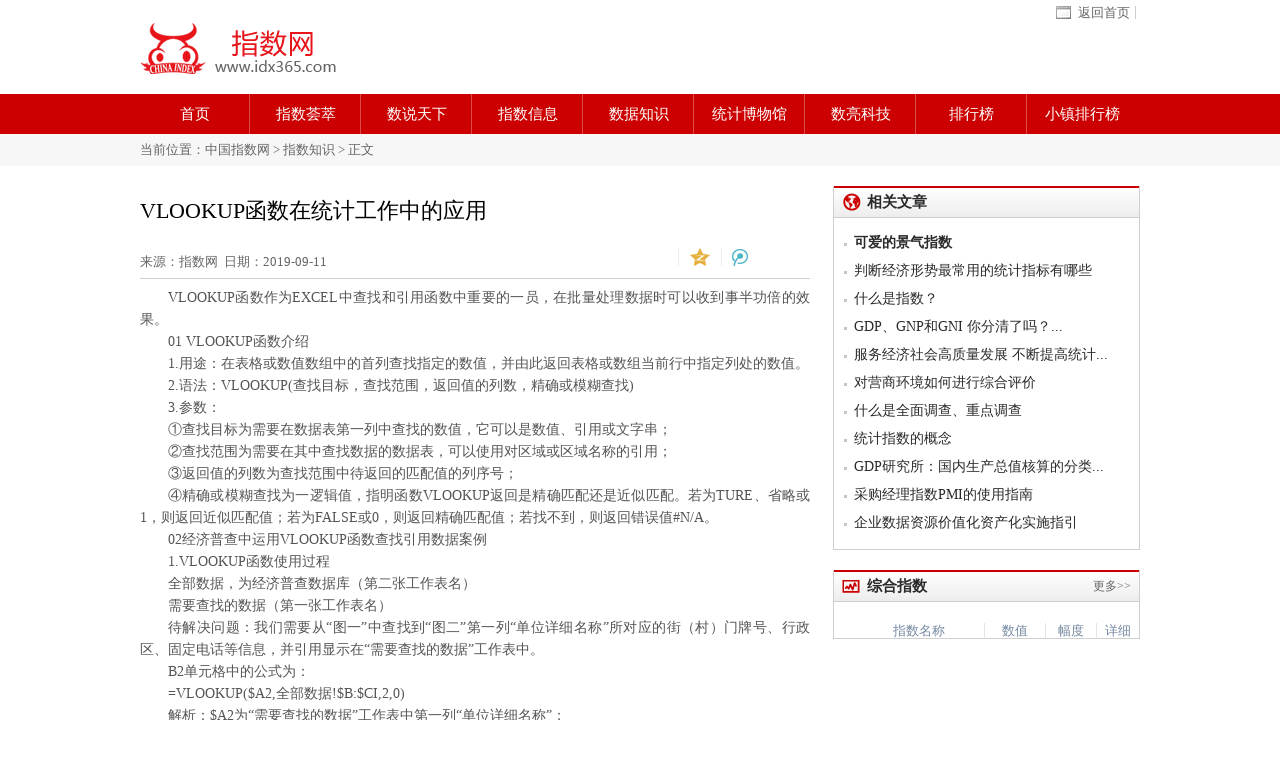

--- FILE ---
content_type: text/html;charset=UTF-8
request_url: https://www.idx365.com/indexWorld/cont8133.html
body_size: 40991
content:






<!DOCTYPE html PUBLIC "-//W3C//DTD XHTML 1.0 Transitional//EN" "http://www.w3.org/TR/xhtml1/DTD/xhtml1-transitional.dtd">
<html xmlns="http://www.w3.org/1999/xhtml">
<head><meta http-equiv="Content-Security-Policy" content="upgrade-insecure-requests">
<meta http-equiv="Content-Type" content="text/html; charset=utf-8" />

   <TITLE></TITLE>
   <META name="keywords" content="" />
   <meta name="description" content="" />
<link href="http://www.idx365.com/styles/styles.css" rel="stylesheet" type="text/css" />
<link href="http://www.idx365.com/styles/login.css" rel="stylesheet" type="text/css" />
<script type="text/javascript" src="http://www.idx365.com/js/jquery.min.js"></script>
<script type="text/javascript" src="http://www.idx365.com/js/effectJs.js"></script>
<script type="text/javascript" src="http://www.idx365.com/js/outLoginAppend.js"></script>

</head>

<body>





<script type="text/javascript">

function SetHome(obj,vrl){
    try{
            obj.style.behavior='url(#default#homepage)';obj.setHomePage(vrl);
    }
    catch(e){
            if(window.netscape) {
                    try {
                            netscape.security.PrivilegeManager.enablePrivilege("UniversalXPConnect");
                    }
                    catch (e) {
                            alert("此操作被浏览器拒绝！\n请在浏览器地址栏输入“about:config”并回车\n然后将 [signed.applets.codebase_principal_support]的值设置为'true',双击即可。");
                    }
                    var prefs = Components.classes['@mozilla.org/preferences-service;1'].getService(Components.interfaces.nsIPrefBranch);
                    prefs.setCharPref('browser.startup.homepage',vrl);
             }
    }
}
</script>
<div class="top">
	<div class="container">
    	<div class="logo">
    	  <div class="logoPic"><a href="http://www.idx365.com/index.html"><img src="http://www.idx365.com/images/logo.png"/></a></div>
        </div>
        <div class="topRight">
        	<div class="topLink">
        		
            	
            	
            	<div class="iconLink2"></div>
            	<p><a href="http://www.idx365.com/index.html">返回首页</a></p>
            </div>
            <div class="topPhone"></div>
        </div>
       
    	<div class="clear"></div>
    </div>
</div>

<script>
function search(){
    window.location.href="/search/passage/"+$("#searchText").val()+".html";
}
</script>

	
		
			
				
					<div class="menu">
						<div class="menuAll">
							<ul>
								
									<li class="menuA"><a class="menuAli" href="http://www.idx365.com">首页</a></li>
									<li class="menuFen"></li>
									<li class="menuA"><a class="menuAli" href="http://www.idx365.com/indexAssemble/menu.html">指数荟萃</a></li>
									<li class="menuFen"></li>
									<li class="menuA"><a class="menuAli" href="http://www.idx365.com/indexWorld/menu.html">数说天下</a>
										<div class="menuOut">
											
												<a href="http://www.idx365.com/indexWorld/list2.html">
													实时资讯
												</a>
												
												<a href="http://www.idx365.com/indexWorld/list6.html">
													综合资讯
												</a>
												
												<a href="http://www.idx365.com/indexWorld/list4.html">
													数说市场
												</a>
												
												<a href="http://www.idx365.com/indexWorld/list3.html">
													数说金融
												</a>
												
												<a href="http://www.idx365.com/indexWorld/list5.html">
													社会民生
												</a>
												
													<!-- <a href="http://report.idx365.com">研究报告</a> -->
										</div>
									</li>
									<li class="menuFen"></li>
									<li class="menuA"><a class="menuAli" href="http://www.idx365.com/indexInfo/menu.html">指数信息</a>
										<div class="menuOut">
											
												<a href="http://www.idx365.com/indexInfo/list12.html">
													专业市场指数
												</a>
												
												<a href="http://www.idx365.com/indexInfo/list13.html">
													指数金融
												</a>
												
												<a href="http://www.idx365.com/indexInfo/list14.html">
													综合指数信息
												</a>
												
												<a href="http://www.idx365.com/indexInfo/list15.html">
													指数生活
												</a>
												
										</div>
									</li>
									<li class="menuFen"></li>
									

										

											<li class="menuA"><a class="menuAli" href="http://www.idx365.com/bigData/list.html">数据知识</a>
											</li>
											

												<li class="menuFen"></li>
												<li class="menuA"><a class="menuAli" href="http://www.idx365.com/statisticalMuseum/menu.html">统计博物馆</a>
												</li>
												<li class="menuFen"></li>
												<li class="menuA"><a class="menuAli" href="http://www.shuliangtec.com">数亮科技</a>
												</li>
												<li class="menuFen"></li>
												<li class="menuA"><a class="menuAli" href="http://www.idx365.com/ranking/rankinglist.html">排行榜</a>
												</li>
												<li class="menuFen"></li>
												<li class="menuA"><a class="menuAli" href="http://www.idx365.com/townRank/index.html">小镇排行榜</a>
												</li>
							</ul>
							<div class="clear"></div>
						</div>
					</div>
					


<div class="menuDn">
    <div class="container">
    	<div class="position">当前位置：<a href="http://www.idx365.com/index.html">中国指数网</a> &gt; <a href="http://www.idx365.com/indexWorld/list9.html">指数知识</a> &gt; 正文</div>
        <div class="clear"></div>
    </div>
</div>

<div class="main">
    <div class="mainAll">
   	  <div class="pageLeft">
      	<div class="newsTitle">
        	<div class="t1">VLOOKUP函数在统计工作中的应用</div>
            <div class="newsTitledn">
            
            			<div class="newstitlednL">来源：指数网&nbsp;&nbsp;日期：2019-09-11</div>
            		
           	  <div class="newstitlednR">
                    <div class="newsFx">
                    	

    	<ul>
        	<li style="border-left:none;"><script type="text/javascript">document.write('<iframe frameborder="0" scrolling="no" src="http://hits.sinajs.cn/A1/weiboshare.html?url=%url%&appkey=&type=3" width="18" height="18"></iframe>'.replace(/%url%/,encodeURIComponent(location.href)));</script></a></li>
            <li><a href="javascript:void(0);" onclick="window.open('http://sns.qzone.qq.com/cgi-bin/qzshare/cgi_qzshare_onekey?url='+encodeURIComponent(document.location.href));return false;" title="分享到QQ空间"><img src="http://www.idx365.com/images/i2.jpg" alt="分享到QQ空间" /></a></li>
            <li><a href="javascript:void(0)" onclick="postToWb();" class="tmblog"><img src="http://www.idx365.com/images/i3.jpg"></a> <script type="text/javascript">
 
function postToWb(){
 
var _t = encodeURI(document.title);
 
var _url = encodeURI(document.location);
 
var _appkey = encodeURI("appkey");//你从腾讯获得的appkey
 
var _pic = encodeURI('');//（列如：var _pic='图片url1|图片url2|图片url3....）
 
var _site = '';//你的网站地址
 
var _u = 'http://v.t.qq.com/share/share.php?title='+_t+'&url='+_url+'&appkey='+_appkey+'&site='+_site+'&pic='+_pic;
 
window.open( _u,'转播到腾讯微博', 'width=700, height=680, top=0, left=0, toolbar=no, menubar=no, scrollbars=no, location=yes, resizable=no, status=no' );
 
}
 
</script></li>

    	</ul>
                  </div>
              </div>
            </div>
        </div>
        <div class="newsCont">
        	<p class="MsoNormal" style="text-align:justify;text-indent:21pt;">
	<span style="font-size:14px;font-family:SimSun;">VLOOKUP</span><span style="font-size:14px;font-family:SimSun;">函数作为</span><span style="font-size:14px;font-family:SimSun;">EXCEL</span><span style="font-size:14px;font-family:SimSun;">中查找和引用函数中重要的一员，在批量处理数据时可以收到事半功倍的效果。</span>
</p>
<p class="MsoNormal" style="text-align:justify;text-indent:21pt;">
	<span style="font-size:14px;font-family:SimSun;">01 VLOOKUP</span><span style="font-size:14px;font-family:SimSun;">函数介绍</span>
</p>
<p class="MsoNormal" style="text-align:justify;text-indent:21pt;">
	<span style="font-size:14px;font-family:SimSun;">1.</span><span style="font-size:14px;font-family:SimSun;">用途：在表格或数值数组中的首列查找指定的数值，并由此返回表格或数组当前行中指定列处的数值。</span>
</p>
<p class="MsoNormal" style="text-align:justify;text-indent:21pt;">
	<span style="font-size:14px;font-family:SimSun;">2.</span><span style="font-size:14px;font-family:SimSun;">语法：</span><span style="font-size:14px;font-family:SimSun;">VLOOKUP(</span><span style="font-size:14px;font-family:SimSun;">查找目标，查找范围，返回值的列数，精确或模糊查找</span><span style="font-size:14px;font-family:SimSun;">)</span>
</p>
<p class="MsoNormal" style="text-align:justify;text-indent:21pt;">
	<span style="font-size:14px;font-family:SimSun;">3.</span><span style="font-size:14px;font-family:SimSun;">参数：</span>
</p>
<p class="MsoNormal" style="text-align:justify;text-indent:21pt;">
	<span style="font-size:14px;font-family:SimSun;">①查找目标为需要在数据表第一列中查找的数值，它可以是数值、引用或文字串；</span>
</p>
<p class="MsoNormal" style="text-align:justify;text-indent:21pt;">
	<span style="font-size:14px;font-family:SimSun;">②查找范围为需要在其中查找数据的数据表，可以使用对区域或区域名称的引用；</span>
</p>
<p class="MsoNormal" style="text-align:justify;text-indent:21pt;">
	<span style="font-size:14px;font-family:SimSun;">③返回值的列数为查找范围中待返回的匹配值的列序号；</span>
</p>
<p class="MsoNormal" style="text-align:justify;text-indent:21pt;">
	<span style="font-size:14px;font-family:SimSun;">④精确或模糊查找为一逻辑值，指明函数</span><span style="font-size:14px;font-family:SimSun;">VLOOKUP</span><span style="font-size:14px;font-family:SimSun;">返回是精确匹配还是近似匹配。若为</span><span style="font-size:14px;font-family:SimSun;">TURE</span><span style="font-size:14px;font-family:SimSun;">、省略或</span><span style="font-size:14px;font-family:SimSun;">1</span><span style="font-size:14px;font-family:SimSun;">，则返回近似匹配值；若为</span><span style="font-size:14px;font-family:SimSun;">FALSE</span><span style="font-size:14px;font-family:SimSun;">或</span><span style="font-size:14px;font-family:SimSun;">0</span><span style="font-size:14px;font-family:SimSun;">，则返回精确匹配值；若找不到，则返回错误值</span><span style="font-size:14px;font-family:SimSun;">#N/A</span><span style="font-size:14px;font-family:SimSun;">。</span>
</p>
<p class="MsoNormal" style="text-align:justify;text-indent:21pt;">
	<span style="font-size:14px;font-family:SimSun;">02</span><span style="font-size:14px;font-family:SimSun;">经济普查中运用</span><span style="font-size:14px;font-family:SimSun;">VLOOKUP</span><span style="font-size:14px;font-family:SimSun;">函数查找引用数据案例</span>
</p>
<p class="MsoNormal" style="text-align:justify;text-indent:21pt;">
	<span style="font-size:14px;font-family:SimSun;">1.VLOOKUP</span><span style="font-size:14px;font-family:SimSun;">函数使用过程</span>
</p>
<p class="MsoNormal" style="text-align:justify;text-indent:21pt;">
	<span style="font-size:14px;font-family:SimSun;">全部数据，为经济普查数据库（第二张工作表名）</span>
</p>
<p class="MsoNormal" style="text-align:justify;text-indent:21pt;">
	<span style="font-size:14px;font-family:SimSun;">需要查找的数据（第一张工作表名）</span>
</p>
<p class="MsoNormal" style="text-align:justify;text-indent:21pt;">
	<span style="font-size:14px;font-family:SimSun;">待解决问题：我们需要从</span><span style="font-size:14px;font-family:SimSun;">“图一”中查找到“图二”第一列“单位详细名称”所对应的街（村）门牌号、行政区、固定电话等信息，并引用显示在“需要查找的数据”工作表中。</span>
</p>
<p class="MsoNormal" style="text-align:justify;text-indent:21pt;">
	<span style="font-size:14px;font-family:SimSun;">B2</span><span style="font-size:14px;font-family:SimSun;">单元格中的公式为：</span>
</p>
<p class="MsoNormal" style="text-align:justify;text-indent:21pt;">
	<span style="font-size:14px;font-family:SimSun;">=VLOOKUP($A2,</span><span style="font-size:14px;font-family:SimSun;">全部数据</span><span style="font-size:14px;font-family:SimSun;">!$B:$CI,2,0)</span>
</p>
<p class="MsoNormal" style="text-align:justify;text-indent:21pt;">
	<span style="font-size:14px;font-family:SimSun;">解析：</span><span style="font-size:14px;font-family:SimSun;">$A2</span><span style="font-size:14px;font-family:SimSun;">为“需要查找的数据”工作表中第一列“单位详细名称”；</span>
</p>
<p class="MsoNormal" style="text-align:justify;text-indent:21pt;">
	<span style="font-size:14px;font-family:SimSun;">全部数据</span><span style="font-size:14px;font-family:SimSun;">!$B:$CI</span><span style="font-size:14px;font-family:SimSun;">为绝对引用区域，注意和查找目标相对应的“单位详细名称列”必须是“全部数据</span><span style="font-size:14px;font-family:SimSun;">!$B:$C</span><span style="font-size:14px;font-family:SimSun;">”中第一列的数值；</span>
</p>
<p class="MsoNormal" style="text-align:justify;text-indent:21pt;">
	<span style="font-size:14px;font-family:SimSun;">2</span><span style="font-size:14px;font-family:SimSun;">返回“全部数据</span><span style="font-size:14px;font-family:SimSun;">!$B:$C</span><span style="font-size:14px;font-family:SimSun;">”中第二列的数值，而非“全部数据”（图一）工作表中的第二列；</span>
</p>
<p class="MsoNormal" style="text-align:justify;text-indent:21pt;">
	<span style="font-size:14px;font-family:SimSun;">0</span><span style="font-size:14px;font-family:SimSun;">表示精确匹配值。</span>
</p>
<p class="MsoNormal" style="text-align:justify;text-indent:21pt;">
	<span style="font-size:14px;font-family:SimSun;">我们可以把这个公式复制到后面的</span><span style="font-size:14px;font-family:SimSun;">C</span><span style="font-size:14px;font-family:SimSun;">、</span><span style="font-size:14px;font-family:SimSun;">D</span><span style="font-size:14px;font-family:SimSun;">等列，但是需要把数字</span><span style="font-size:14px;font-family:SimSun;">2</span><span style="font-size:14px;font-family:SimSun;">手动替换成</span><span style="font-size:14px;font-family:SimSun;">3</span><span style="font-size:14px;font-family:SimSun;">、</span><span style="font-size:14px;font-family:SimSun;">4</span><span style="font-size:14px;font-family:SimSun;">等列数。</span>
</p>
<p class="MsoNormal" style="text-align:justify;text-indent:21pt;">
	<span style="font-size:14px;font-family:SimSun;">为了简化工作量，可以利用</span><span style="font-size:14px;font-family:SimSun;">COLUMN</span><span style="font-size:14px;font-family:SimSun;">函数指定单元格的列序号。</span>
</p>
<p class="MsoNormal" style="text-align:justify;text-indent:21pt;">
	<span style="font-size:14px;font-family:SimSun;">COLUMN</span><span style="font-size:14px;font-family:SimSun;">函数用途为返回给定引用的列标。举例：</span>
</p>
<p class="MsoNormal" style="text-align:justify;text-indent:21pt;">
	<span style="font-size:14px;font-family:SimSun;">COLUMN</span><span style="font-size:14px;font-family:SimSun;">（</span><span style="font-size:14px;font-family:SimSun;">A1</span><span style="font-size:14px;font-family:SimSun;">）、</span><span style="font-size:14px;font-family:SimSun;">COLUMN</span><span style="font-size:14px;font-family:SimSun;">（</span><span style="font-size:14px;font-family:SimSun;">A2</span><span style="font-size:14px;font-family:SimSun;">）、</span><span style="font-size:14px;font-family:SimSun;">COLUMN</span><span style="font-size:14px;font-family:SimSun;">（</span><span style="font-size:14px;font-family:SimSun;">A3</span><span style="font-size:14px;font-family:SimSun;">）……返回值为</span><span style="font-size:14px;font-family:SimSun;">1</span><span style="font-size:14px;font-family:SimSun;">，即</span><span style="font-size:14px;font-family:SimSun;">A</span><span style="font-size:14px;font-family:SimSun;">列的列序号；</span>
</p>
<p class="MsoNormal" style="text-align:justify;text-indent:21pt;">
	<span style="font-size:14px;font-family:SimSun;">COLUMN</span><span style="font-size:14px;font-family:SimSun;">（</span><span style="font-size:14px;font-family:SimSun;">B1</span><span style="font-size:14px;font-family:SimSun;">）、</span><span style="font-size:14px;font-family:SimSun;">COLUMN</span><span style="font-size:14px;font-family:SimSun;">（</span><span style="font-size:14px;font-family:SimSun;">B2</span><span style="font-size:14px;font-family:SimSun;">）、</span><span style="font-size:14px;font-family:SimSun;">COLUMN</span><span style="font-size:14px;font-family:SimSun;">（</span><span style="font-size:14px;font-family:SimSun;">B3</span><span style="font-size:14px;font-family:SimSun;">）……返回值为</span><span style="font-size:14px;font-family:SimSun;">2</span><span style="font-size:14px;font-family:SimSun;">，即</span><span style="font-size:14px;font-family:SimSun;">B</span><span style="font-size:14px;font-family:SimSun;">列的列序号；</span>
</p>
<p class="MsoNormal" style="text-align:justify;text-indent:21pt;">
	<span style="font-size:14px;font-family:SimSun;">COLUMN</span><span style="font-size:14px;font-family:SimSun;">（</span><span style="font-size:14px;font-family:SimSun;">C1</span><span style="font-size:14px;font-family:SimSun;">）、</span><span style="font-size:14px;font-family:SimSun;">COLUMN</span><span style="font-size:14px;font-family:SimSun;">（</span><span style="font-size:14px;font-family:SimSun;">C2</span><span style="font-size:14px;font-family:SimSun;">）、</span><span style="font-size:14px;font-family:SimSun;">COLUMN</span><span style="font-size:14px;font-family:SimSun;">（</span><span style="font-size:14px;font-family:SimSun;">C3</span><span style="font-size:14px;font-family:SimSun;">）……返回值为</span><span style="font-size:14px;font-family:SimSun;">3</span><span style="font-size:14px;font-family:SimSun;">，即</span><span style="font-size:14px;font-family:SimSun;">C</span><span style="font-size:14px;font-family:SimSun;">列的列序号。</span>
</p>
<p class="MsoNormal" style="text-align:justify;text-indent:21pt;">
	<span style="font-size:14px;font-family:SimSun;">­</span><span style="font-size:14px;font-family:SimSun;">C2</span><span style="font-size:14px;font-family:SimSun;">单元格中的公式为：</span>
</p>
<p class="MsoNormal" style="text-align:justify;text-indent:21pt;">
	<span style="font-size:14px;font-family:SimSun;">=VLOOKUP($A2,</span><span style="font-size:14px;font-family:SimSun;">全部数据</span><span style="font-size:14px;font-family:SimSun;">!$B:$CI,COLUMN(C2),0)</span>
</p>
<p class="MsoNormal" style="text-align:justify;text-indent:21pt;">
	<span style="font-size:14px;font-family:SimSun;">解析：其中</span><span style="font-size:14px;font-family:SimSun;">COLUMN(C2)</span><span style="font-size:14px;font-family:SimSun;">返回“全部数据</span><span style="font-size:14px;font-family:SimSun;">!$B:$C</span><span style="font-size:14px;font-family:SimSun;">”中第三列的列序号，相当于数值</span><span style="font-size:14px;font-family:SimSun;">3</span><span style="font-size:14px;font-family:SimSun;">。</span>
</p>
<p class="MsoNormal" style="text-align:justify;text-indent:21pt;">
	<span style="font-size:14px;font-family:SimSun;">我们直接复制公式到其他单元格，</span><span style="font-size:14px;font-family:SimSun;">COLUMN</span><span style="font-size:14px;font-family:SimSun;">函数可实现自动转换列序号。</span>
</p>
<p class="MsoNormal" style="text-align:justify;text-indent:21pt;">
	<span style="font-size:14px;font-family:SimSun;">2.VLOOKUP</span><span style="font-size:14px;font-family:SimSun;">返回值错误处理</span>
</p>
<p class="MsoNormal" style="text-align:justify;text-indent:21pt;">
	<span style="font-size:14px;font-family:SimSun;">如果在查找范围的数据表中找不到相应的目标，则</span><span style="font-size:14px;font-family:SimSun;">VLOOKUP</span><span style="font-size:14px;font-family:SimSun;">返回</span><span style="font-size:14px;font-family:SimSun;">#N/A</span><span style="font-size:14px;font-family:SimSun;">。如下图五，在“全部数据”中无法找到“金乡县公安局第一派出”这一单位详细名称，则</span><span style="font-size:14px;font-family:SimSun;">B5</span><span style="font-size:14px;font-family:SimSun;">单元格中返回错误值</span><span style="font-size:14px;font-family:SimSun;">#N/A</span><span style="font-size:14px;font-family:SimSun;">。</span>
</p>
<p class="MsoNormal" style="text-align:justify;text-indent:21pt;">
	<span style="font-size:14px;font-family:SimSun;">有时为了方便后期计算或显示美观，我们需要用空值或者</span><span style="font-size:14px;font-family:SimSun;">“</span><span style="font-size:14px;font-family:SimSun;">0</span><span style="font-size:14px;font-family:SimSun;">”值来代替</span><span style="font-size:14px;font-family:SimSun;">#N/A</span><span style="font-size:14px;font-family:SimSun;">。这时，就可以利用错误处理函数</span><span style="font-size:14px;font-family:SimSun;">IF(ISERROR())</span><span style="font-size:14px;font-family:SimSun;">进行修正，让</span><span style="font-size:14px;font-family:SimSun;">#N/A</span><span style="font-size:14px;font-family:SimSun;">显示为空值或者“</span><span style="font-size:14px;font-family:SimSun;">0</span><span style="font-size:14px;font-family:SimSun;">”，如下图六中的</span><span style="font-size:14px;font-family:SimSun;">C5</span><span style="font-size:14px;font-family:SimSun;">单元格显示为空值。</span>
</p>
<p class="MsoNormal" style="text-align:justify;text-indent:21pt;">
	<span style="font-size:14px;font-family:SimSun;">单元格</span><span style="font-size:14px;font-family:SimSun;">C5</span><span style="font-size:14px;font-family:SimSun;">显示为空值，其单元格中公式为：</span>
</p>
<p class="MsoNormal" style="text-align:justify;text-indent:21pt;">
	<span style="font-size:14px;font-family:SimSun;">=IF(ISERROR(VLOOKUP($A5,</span><span style="font-size:14px;font-family:SimSun;">全部数据</span><span style="font-size:14px;font-family:SimSun;">!$B:$CI,2,0)),"",VLOOKUP($A5,</span><span style="font-size:14px;font-family:SimSun;">全部数据</span><span style="font-size:14px;font-family:SimSun;">!$B:$CI,2,0))</span>
</p>
<p class="MsoNormal" style="text-align:justify;text-indent:21pt;">
	<span style="font-size:14px;font-family:SimSun;">若把</span><span style="font-size:14px;font-family:SimSun;">C5</span><span style="font-size:14px;font-family:SimSun;">单元格中公式替换为：</span>
</p>
<p class="MsoNormal" style="text-align:justify;text-indent:21pt;">
	<span style="font-size:14px;font-family:SimSun;">=IF(ISERROR(VLOOKUP($A5,</span><span style="font-size:14px;font-family:SimSun;">全部数据</span><span style="font-size:14px;font-family:SimSun;">!$B:$CI,2,0)),"0",VLOOKUP($A5,</span><span style="font-size:14px;font-family:SimSun;">全部数据</span><span style="font-size:14px;font-family:SimSun;">!$B:$CI,2,0))</span><span style="font-size:14px;font-family:SimSun;">，则</span><span style="font-size:14px;font-family:SimSun;">C5</span><span style="font-size:14px;font-family:SimSun;">就显示为“</span><span style="font-size:14px;font-family:SimSun;">0</span><span style="font-size:14px;font-family:SimSun;">”。</span>
</p>
<p class="MsoNormal" style="text-align:justify;text-indent:21pt;">
	<span style="font-size:14px;font-family:SimSun;">IF</span><span style="font-size:14px;font-family:SimSun;">函数是一种重要的逻辑运算函数。</span>
</p>
<p class="MsoNormal" style="text-align:justify;text-indent:21pt;">
	<span style="font-size:14px;font-family:SimSun;">用途：执行逻辑判断，它可以根据逻辑表达式的真假，返回不同的结果，从而执行数值或者公式的条件检测任务，该函数广泛用于需要进行逻辑判断的场合。</span>
</p>
<p class="MsoNormal" style="text-align:justify;text-indent:21pt;">
	<span style="font-size:14px;font-family:SimSun;">ISERROR</span><span style="font-size:14px;font-family:SimSun;">函数是</span><span style="font-size:14px;font-family:SimSun;">IS</span><span style="font-size:14px;font-family:SimSun;">类函数的一种，语法：</span><span style="font-size:14px;font-family:SimSun;">ISERROR(</span><span style="font-size:14px;font-family:SimSun;">参数</span><span style="font-size:14px;font-family:SimSun;">)</span><span style="font-size:14px;font-family:SimSun;">，</span><span style="font-size:14px;font-family:SimSun;">ISERROR</span><span style="font-size:14px;font-family:SimSun;">的参数是任意错误值（</span><span style="font-size:14px;font-family:SimSun;">#N/A</span><span style="font-size:14px;font-family:SimSun;">、</span><span style="font-size:14px;font-family:SimSun;">#VALUE!</span><span style="font-size:14px;font-family:SimSun;">、</span><span style="font-size:14px;font-family:SimSun;">#REF!</span><span style="font-size:14px;font-family:SimSun;">、</span><span style="font-size:14px;font-family:SimSun;">#DIV/0!</span><span style="font-size:14px;font-family:SimSun;">、</span><span style="font-size:14px;font-family:SimSun;">#NUM!</span><span style="font-size:14px;font-family:SimSun;">、</span><span style="font-size:14px;font-family:SimSun;">#NAME?</span><span style="font-size:14px;font-family:SimSun;">或</span><span style="font-size:14px;font-family:SimSun;">#NULL!</span><span style="font-size:14px;font-family:SimSun;">））。</span>
</p>
<p class="MsoNormal" style="text-align:justify;text-indent:21pt;">
	<span style="font-size:14px;font-family:SimSun;">上述</span><span style="font-size:14px;font-family:SimSun;">C5</span><span style="font-size:14px;font-family:SimSun;">中公式，若逻辑判断</span><span style="font-size:14px;font-family:SimSun;">ISERROR(VLOOKUP($A5,</span><span style="font-size:14px;font-family:SimSun;">全部数据</span><span style="font-size:14px;font-family:SimSun;">!$B:$CI,2,0))</span><span style="font-size:14px;font-family:SimSun;">为真（</span><span style="font-size:14px;font-family:SimSun;">#N/A</span><span style="font-size:14px;font-family:SimSun;">）</span><span style="font-size:14px;font-family:SimSun;">,</span><span style="font-size:14px;font-family:SimSun;">则返回空值，若逻辑判断</span><span style="font-size:14px;font-family:SimSun;">ISERROR(VLOOKUP($A5,</span><span style="font-size:14px;font-family:SimSun;">全部数据</span><span style="font-size:14px;font-family:SimSun;">!$B:$CI,2,0))</span><span style="font-size:14px;font-family:SimSun;">为假（非</span><span style="font-size:14px;font-family:SimSun;">#N/A</span><span style="font-size:14px;font-family:SimSun;">），则返回依据查找目标在查找范围中查找到的相应数值。</span>
</p>
<p class="MsoNormal" style="text-align:justify;text-indent:21pt;">
	<span style="font-size:14px;font-family:SimSun;">3.VLOOKUP</span><span style="font-size:14px;font-family:SimSun;">返回值错误的常见原因有两种：</span>
</p>
<p class="MsoNormal" style="text-align:justify;text-indent:21pt;">
	<span style="font-size:14px;font-family:SimSun;">①没有查找到目标，上述实例错误显示就是因为没有查找到目标数据。</span>
</p>
<p class="MsoNormal" style="text-align:justify;text-indent:21pt;">
	<span style="font-size:14px;font-family:SimSun;">②数值格式不同，查找目标和查找范围中的数值格式不同导致</span><span style="font-size:14px;font-family:SimSun;">VLOOKUP</span><span style="font-size:14px;font-family:SimSun;">返回值错误。在实际工作中，从两个不同程序中导出的数据库，因其数据源不同往往存在数值格式差异，导致</span><span style="font-size:14px;font-family:SimSun;">VLOOKUP</span><span style="font-size:14px;font-family:SimSun;">返回值错误，这时就需要对查找数据进行“分列”处理。</span>
</p>
<p class="MsoNormal" style="text-align:justify;text-indent:21pt;">
	<span style="font-size:14px;font-family:SimSun;">具体方法：选中需要转换格式的一列数值，点击菜单栏</span><span style="font-size:14px;font-family:SimSun;">“数据”</span><span style="font-size:14px;font-family:SimSun;">-</span><span style="font-size:14px;font-family:SimSun;">“分列”，按照分列向导进行“下一步”操作，一般情况为默认，最后点击“完成”。数值格式转换为相同格式后，在利用</span><span style="font-size:14px;font-family:SimSun;">VLOOKUP</span><span style="font-size:14px;font-family:SimSun;">函数一般就能找到对应目标。</span>
</p>
<p class="MsoNormal" style="text-align:justify;text-indent:21pt;">
	<span style="font-size:14px;font-family:SimSun;">4.VLOOKUP</span><span style="font-size:14px;font-family:SimSun;">字符的模糊查找</span>
</p>
<p class="MsoNormal" style="text-align:justify;text-indent:21pt;">
	<span style="font-size:14px;font-family:SimSun;">针对上述图六中返回值错误，我们可以进行</span><span style="font-size:14px;font-family:SimSun;">“包含”查找，找到最有可能的目标。</span>
</p>
<p class="MsoNormal" style="text-align:justify;text-indent:21pt;">
	<span style="font-size:14px;font-family:SimSun;">全部数据中查找多的最相近的单位详细名称</span><span style="font-size:14px;font-family:SimSun;">“金乡县公安局第一派出所”。</span>
</p>
<p class="MsoNormal" style="text-align:justify;text-indent:21pt;">
	<span style="font-size:14px;font-family:SimSun;">图八单元格</span><span style="font-size:14px;font-family:SimSun;">D5</span><span style="font-size:14px;font-family:SimSun;">中的公式：</span>
</p>
<p class="MsoNormal" style="text-align:justify;text-indent:21pt;">
	<span style="font-size:14px;font-family:SimSun;">=VLOOKUP("*"&amp;$A5&amp;"*",</span><span style="font-size:14px;font-family:SimSun;">全部数据</span><span style="font-size:14px;font-family:SimSun;">!$B:$CI,COLUMN(D5),0)</span>
</p>
<p class="MsoNormal" style="text-align:justify;text-indent:21pt;">
	<span style="font-size:14px;font-family:SimSun;">“金乡县公安局第一派出”在“全部数据”工作表中查找到“金乡县公安局第一派出所”，并返回相应行的数值。</span>
</p>
<p class="MsoNormal" style="text-align:justify;text-indent:21pt;">
	<span style="font-size:14px;font-family:SimSun;">解析：查找目标</span><span style="font-size:14px;font-family:SimSun;">"*"&amp;$A5&amp;"*"</span><span style="font-size:14px;font-family:SimSun;">包含通配符“</span><span style="font-size:14px;font-family:SimSun;">*</span><span style="font-size:14px;font-family:SimSun;">”。</span><span style="font-size:14px;font-family:SimSun;">VLOOKUP</span><span style="font-size:14px;font-family:SimSun;">函数第一个参数允许使用通配符“</span><span style="font-size:14px;font-family:SimSun;">*</span><span style="font-size:14px;font-family:SimSun;">”来表示包含的意思，把</span><span style="font-size:14px;font-family:SimSun;">*</span><span style="font-size:14px;font-family:SimSun;">放在字符的两边，即“</span><span style="font-size:14px;font-family:SimSun;">*</span><span style="font-size:14px;font-family:SimSun;">”</span><span style="font-size:14px;font-family:SimSun;">&amp;</span><span style="font-size:14px;font-family:SimSun;">字符</span><span style="font-size:14px;font-family:SimSun;">&amp;</span><span style="font-size:14px;font-family:SimSun;">“</span><span style="font-size:14px;font-family:SimSun;">*</span><span style="font-size:14px;font-family:SimSun;">”，其中</span><span style="font-size:14px;font-family:SimSun;">&amp;</span><span style="font-size:14px;font-family:SimSun;">是对字符进行连接的意思。</span>
</p>
<p class="MsoNormal" style="text-align:justify;text-indent:21pt;">
	<span style="font-size:14px;font-family:SimSun;">Vlookup</span><span style="font-size:14px;font-family:SimSun;">函数的确是一种非常强大的查找引用函数，在统计工作中熟练运用能大大提高工作效率，节约时间成本。</span>
</p>
        </div>
        <div class="dnFx">
	<div class="newsFx">
    	<ul>
        	

    	<ul>
        	<li style="border-left:none;"><script type="text/javascript">document.write('<iframe frameborder="0" scrolling="no" src="http://hits.sinajs.cn/A1/weiboshare.html?url=%url%&appkey=&type=3" width="18" height="18"></iframe>'.replace(/%url%/,encodeURIComponent(location.href)));</script></a></li>
            <li><a href="javascript:void(0);" onclick="window.open('http://sns.qzone.qq.com/cgi-bin/qzshare/cgi_qzshare_onekey?url='+encodeURIComponent(document.location.href));return false;" title="分享到QQ空间"><img src="http://www.idx365.com/images/i2.jpg" alt="分享到QQ空间" /></a></li>
            <li><a href="javascript:void(0)" onclick="postToWb();" class="tmblog"><img src="http://www.idx365.com/images/i3.jpg"></a> <script type="text/javascript">
 
function postToWb(){
 
var _t = encodeURI(document.title);
 
var _url = encodeURI(document.location);
 
var _appkey = encodeURI("appkey");//你从腾讯获得的appkey
 
var _pic = encodeURI('');//（列如：var _pic='图片url1|图片url2|图片url3....）
 
var _site = '';//你的网站地址
 
var _u = 'http://v.t.qq.com/share/share.php?title='+_t+'&url='+_url+'&appkey='+_appkey+'&site='+_site+'&pic='+_pic;
 
window.open( _u,'转播到腾讯微博', 'width=700, height=680, top=0, left=0, toolbar=no, menubar=no, scrollbars=no, location=yes, resizable=no, status=no' );
 
}
 
</script></li>

    	</ul>
    	</ul>
    </div>
</div>

        
        <div class="prenext">
        
        			<p>上一篇：<a href="http://www.idx365.com/indexWorld/cont15651.html">企业数据资源价值化资产化实施指引</a></p>
        		
        			<p>下一篇：<a href="http://www.idx365.com/indexWorld/cont8132.html">数据分析很痛苦？5类问题、8大方法帮到你</a></p>
        		
        	
        	
        </div>
      </div>
    	<div class="pageRight">
                	<div class="midCont" style="width:305px;">
       					<div class="title">
   		    			  <div class="titleIcon iconsstx"></div>
                			<div class="titleName">相关文章</div>
               				<div class="titleMore"></div>
           				</div>
                        <div class="newsLi" style="width:305px;">
                        	<ul>
                        	
                       					<li><a href="http://www.idx365.com/indexWorld/cont465.html"><strong>可爱的景气指数</strong></a></li>
                       				
                       					<li><a href="http://www.idx365.com/indexWorld/cont15660.html">判断经济形势最常用的统计指标有哪些</a></li>
                       				
                       					<li><a href="http://www.idx365.com/indexWorld/cont15659.html">什么是指数？</a></li>
                       				
                       					<li><a href="http://www.idx365.com/indexWorld/cont15658.html">GDP、GNP和GNI 你分清了吗？...</a></li>
                       				
                       					<li><a href="http://www.idx365.com/indexWorld/cont15657.html">服务经济社会高质量发展 不断提高统计...</a></li>
                       				
                       					<li><a href="http://www.idx365.com/indexWorld/cont15656.html">对营商环境如何进行综合评价</a></li>
                       				
                       					<li><a href="http://www.idx365.com/indexWorld/cont15655.html">什么是全面调查、重点调查</a></li>
                       				
                       					<li><a href="http://www.idx365.com/indexWorld/cont15654.html">统计指数的概念</a></li>
                       				
                       					<li><a href="http://www.idx365.com/indexWorld/cont15653.html">GDP研究所：国内生产总值核算的分类...</a></li>
                       				
                       					<li><a href="http://www.idx365.com/indexWorld/cont15652.html">采购经理指数PMI的使用指南</a></li>
                       				
                       					<li><a href="http://www.idx365.com/indexWorld/cont15651.html">企业数据资源价值化资产化实施指引</a></li>
                       				
                            </ul>
                        </div>
                    </div>
        
    	<div class="left mt">
       		




<script type="text/javascript" src="http://www.idx365.com/js/echarts/echarts.js"></script>
<link href="http://www.idx365.com/styles/index.css" rel="stylesheet" type="text/css" />
<div class="left">
       	  <div class="leftCont">
       		<div class="title">
       		    <div class="titleIcon iconzs"></div>
                <div class="titleName">综合指数</div>
                <div class="titleMore"><a href="http://www.idx365.com/indexAssemble/menu.html">更多&gt;&gt;</a></div>
           	</div>
           	
            <div class="zhzsPic">
            
            </div>
                <div class="zhzsTable">
                <table width="100%" border="0" cellspacing="0" cellpadding="0">
  <tr>
    <th width="6%" align="center" scope="col" style="border-right:none;">&nbsp;</th>
    <th width="43%" align="center" scope="col">指数名称</th>
    <th width="20%" align="center" scope="col">数值</th>
    <th width="17%" align="center" scope="col">幅度</th>
    <th width="14%" align="center" scope="col" style="border-right:none;">详细</th>
  </tr>
  				
</table>

            </div>
          </div>
        </div>

        </div>
       	
        <div class="clear"></div>
    </div>
</div>
</div>






<div class="foot">
	<div class="container">
    	<div class="footLinks">
    		<script type="text/javascript" src="http://www.idx365.com/js/tongji.js">
            document.getElementById("visits");
            </script>
        	
            <p class="copyright">Copyright <span>©</span> 2013~2017 idx365.com. All Rights Reserved. <a target='_blank' href='http://beian.miit.gov.cn'>浙ICP备14022118号-1</a> 杭州数亮科技股份有限公司 版权所有
				
			<a target="_blank" href="http://www.beian.gov.cn/portal/registerSystemInfo?recordcode=33010802007307">
				<img src="http://www.idx365.com/images/police-logo.png"/>
				浙公网安备 33010802007307号
			</a>
			</p>


        </div>
    	<div class="clear"></div>
    </div>
</div>

<div class="footDn">
	<div class="container footDnPic">
    	<a href="#"><img src="http://www.idx365.com/images/footPic1.jpg" /></a> 
    	<a href="#"><img src="http://www.idx365.com/images/footPic2.jpg" /></a> 
    	<a href="#"><img src="http://www.idx365.com/images/footPic3.jpg" /></a> 
    	<a href="#"><img src="http://www.idx365.com/images/footPic4.jpg" /></a> 
    	<a href="#"><img src="http://www.idx365.com/images/footPic5.jpg" /></a> 
    	<a href="#"><img src="http://www.idx365.com/images/footPic6.jpg" /></a> 
    	<a href="#"><img src="http://www.idx365.com/images/footPic7.jpg" /></a> 
    	<a href="#"><img src="http://www.idx365.com/images/footPic8.jpg" /></a> 
    </div>
    <div class="clear"></div>
</div>
<script>
var _hmt = _hmt || [];
(function() {
  var hm = document.createElement("script");
  //hm.src = "//hm.baidu.com/hm.js?0c419cc0bafeaca723d2af03a88341d1";
  hm.src = "https://hm.baidu.com/hm.js?0bc4c2cf257b07a62c7894d28cf936af";
  var s = document.getElementsByTagName("script")[0]; 
  s.parentNode.insertBefore(hm, s);
})();
</script>

</body>
</html>


--- FILE ---
content_type: text/css
request_url: https://www.idx365.com/styles/styles.css
body_size: 26515
content:
@charset "utf-8";
/* CSS Document */
* {
  margin: 0;
  padding: 0;
  border: 0;
}
body {
  font-family: "微软雅黑", "宋体", "黑体";
  font-size: 13px;
  line-height: 22px;
  color: #555;
}
ul {
  list-style: none;
}
.my-title {
  overflow: hidden;
  text-overflow: ellipsis;
  white-space: nowrap;
}
.clear {
  line-height: 0px;
  clear: both;
}
.container,
.menuAll {
  width: 1000px;
  margin: 0px auto 0px auto;
}
.box {
  float: left;
  width: 100%;
}
.top {
  float: left;
  width: 100%;
  height: 94px;
}
.logo {
  float: left;
}
.logoPic {
  float: left;
  width: 100%;
  margin-top: 22px;
}
.topRight {
  float: right;
  width: 260px;
  height: 92px;
}
.topLink {
  float: right;
  width: 225px;
  line-height: 25px;
}
.topLink p {
  float: left;
  margin-left: 6px;
  padding-right: 6px;
  background: url(../images/topLinkFen.jpg) right 6px no-repeat;
}
.iconLink1 {
  float: left;
  width: 16px;
  height: 16px;
  margin-top: 3px;
  background: url(../images/topLinkIcon.png) 1px 0px no-repeat;
}
.iconLink2 {
  float: left;
  width: 16px;
  height: 16px;
  margin-top: 3px;
  margin-left: 6px;
  background: url(../images/topLinkIcon.png) -15px 0px no-repeat;
}
.iconLink3 {
  float: left;
  width: 16px;
  height: 16px;
  margin-top: 3px;
  margin-left: 6px;
  background: url(../images/topLinkIcon.png) -32px 0px no-repeat;
}
.topLink a {
  font-family: "宋体", "微软雅黑", "黑体";
  color: #666;
  text-decoration: none;
}
.topLink a:hover {
  color: #e7141a;
  text-decoration: underline;
}
.topPhone {
  float: left;
  width: 100%;
  margin-top: 3px;
}
.topSearch {
  float: right;
  width: 356px;
  height: 29px;
  margin-top: 40px;
  border: 1px #fff solid;
  background: url(../images/searchBg.jpg) no-repeat;
}
.searchTxt {
  float: left;
  width: 300px;
  height: 22px;
  background: none;
  margin-left: 8px;
  margin-top: 3px;
  outline: none;
}
.searchBtn {
  float: right;
  width: 25px;
  height: 23px;
  margin-top: 3px;
  margin-right: 3px;
  outline: none;
  cursor: pointer;
  background: url(../images/searchBtn.png) -26px top no-repeat;
}
.searchBtn:hover {
  background: url(../images/searchBtn.png) left 0px no-repeat;
}

.menuAll {
  background-color: #cc0000;
}
.menu {
  float: left;
  width: 100%;
  height: 40px;
  background-color: #cc0000;
  font-family: "微软雅黑", "宋体", "黑体";
}
.menuAll ul li {
  position: relative;
  float: left;
}
.menuA {
  width: 10.9%;
  height: 38px;
  color: #ffff33;
  line-height: 40px;
  text-align: center;
}
.menuFen {
  height: 40px;
  width: 2px;
  background: url(../images/menuFen.jpg) no-repeat;
}
.menuAli {
  display: block;
  color: #fff;
  font-size: 15px;
}
.menuAli:hover,
.menuHover,
.menuAon {
  /*position:absolute;
	width:102px;
	height:40px;
	top:0px;
	left:-2px;
	z-index:99;*/
  background-color: #e31c27;
}
.menuAli:hover {
  text-decoration: underline;
}
.menuA a {
  text-decoration: none;
}
.menuA a:hover {
}
.menuOut {
  position: absolute;
  display: none;
  width: 152px;
  height: 0px;
  top: 40px;
  left: -1px;
  overflow: hidden;
  background: url(../images/menuDnBg.png) right bottom no-repeat;
  z-index: 980;
}
.menuOut a {
  display: block;
  width: 148px;
  margin-left: 1px;
  line-height: 30px;
  border-bottom: 1px #dedede dotted;
  color: #333;
}
.menuOut a:hover {
  color: #fff;
  background-color: #e31c27;
  border-bottom: 1px #e31c27 dotted;
}

.menuDn {
  float: left;
  width: 100%;
  height: 32px;
  font-family: "宋体", "微软雅黑", "黑体";
  color: #333;
  line-height: 32px;
  background-color: #f7f7f7;
}
.menuDnLeft {
  float: left;
  line-height: 32px;
}
.menuDnRight {
  float: right;
  width: 800px;
  font-weight: bold;
  text-align: right;
}
.menuDnRight span {
  color: #e7141a;
  font-weight: normal;
  padding-right: 8px;
}

.more {
  float: left;
  font-family: "宋体", "微软雅黑", "黑体";
  color: #fff;
  line-height: 32px;
  margin-left: 30px;
}

.main {
  float: left;
  width: 100%;
  font-family: "宋体", "微软雅黑", "黑体";
  padding-bottom: 22px;
}
.mainAll {
  width: 1000px;
  margin: 0px auto 0px auto;
  padding-top: 20px;
  padding-bottom: 20px;
}
.left {
  float: left;
  width: 307px;
}
.leftCont {
  float: left;
  width: 305px;
  border: 1px #cfcfcf solid;
  border-top: none;
}
.title {
  float: left;
  width: 100%;
  height: 30px;
  line-height: 29px;
  border-top: 2px #cc0000 solid;
  background: url(../images/titleBg.jpg) repeat-x;
}
.titleBg1 {
  background: url(../images/titleBg.jpg) repeat-x;
}
.titleBg2 {
  background: url(../images/titleBg2.jpg) repeat-x;
}
.titleBg3 {
  margin-top: 20px;
  color: #2b2b2b;
  background: #ccc;
}
.titleIcon {
  float: left;
  width: 25px;
  height: 25px;
  margin-top: 3px;
  margin-left: 8px;
}
.titleClum {
  float: left;
  width: 100%;
  border-top: 2px #3f6c96 solid;
}
.title2 {
  float: left;
  width: 162px;
  height: 30px;
  line-height: 29px;
  cursor: pointer;
}
.iconzs {
  background: url(../images/iconTitle.png) 0px 0px no-repeat;
}
.iconzy {
  background: url(../images/iconTitle.png) -86px 0px no-repeat;
}
.iconzsyq {
  background: url(../images/iconTitle2.png) 0px 2px no-repeat;
}
.iconzsxx {
  background: url(../images/iconTitle.png) -28px 0px no-repeat;
}
.iconsstx {
  background: url(../images/iconTitle.png) -117px 2px no-repeat;
}
.iconzslt {
  background: url(../images/iconTitle.png) 0px -23px no-repeat;
}
.iconzsly {
  background: url(../images/iconTitle.png) -117px -23px no-repeat;
}
.icondzdc {
  background: url(../images/iconTitle.png) -57px 2px no-repeat;
}
.iconzswzs {
  background: url(../images/iconTitle3.png) 0px 2px no-repeat;
}
.iconzsxyzs {
  background: url(../images/iconTitle.png) -57px -24px no-repeat;
}
.iconzsxyjx {
  background: url(../images/iconTitle.png) -87px -24px no-repeat;
}
.titleName {
  float: left;
  font-family: "微软雅黑", "宋体", "黑体";
  font-size: 15px;
  font-weight: bold;
  color: #2b2b2b;
}
.titleName2 {
  float: left;
  font-family: "微软雅黑", "宋体", "黑体";
  font-size: 15px;
  font-weight: bold;
}
.titleMore {
  float: right;
  margin-right: 8px;
  line-height: 29px;
}
.titleBiaozun {
  float: right;
  margin-right: 8px;
  height: 29px;
  padding-left: 35px;
  line-height: 29px;
  background: url(../images/iconTitle4.png) 0px 3px no-repeat;
}
.titleBiaozun a {
  color: #3e6c97;
  text-decoration: none;
  font-size: 12px;
}
.titleMore a {
  color: #666;
  text-decoration: none;
  font-size: 12px;
}
.titleMore a:hover,
.titleBiaozun a:hover {
  color: #e7141a;
}
.zhzsPic {
  float: left;
  width: 100%;
  padding-top: 8px;
  padding-bottom: 8px;
}
.zhzsPicL {
  float: left;
  width: 240px;
  margin-left: 5px;
}
.zhzsPicR {
  float: left;
  width: 54px;
  margin-left: 2px;
  height: 25px;
  color: #fff;
  line-height: 25px;
  text-align: center;
  background: url(../images/icon2.jpg) no-repeat;
}
.zhzsTable {
  float: left;
  width: 100%;
  margin-top: 5px;
}
.zhzsTable table th {
  font-weight: normal;
  color: #7589a1;
  height: 15px;
  line-height: 15px;
  border-right: 1px #e3e4e6 solid;
}
.zhzsTable table td {
  color: #000;
  height: 28px;
  line-height: 28px;
  font-size: 12px;
  border-bottom: 1px #e8e8e8 dotted;
}
.zhzsTable table td a:hover {
  color: #e7141a;
}
.aname {
  color: #2b2b2b;
  text-decoration: none;
}
.aMore {
  font-size: 12px;
  color: #7a7a7a;
  text-decoration: none;
}
.zhzsTable table td p {
  font-size: 12px;
}
.color1 {
  color: #00a522;
}
.color2 {
  color: #fe0000;
}
.color3 {
  color: #ff6600;
}
.color4 {
  display: block;
  color: #00a522;
  background: url(../images/arrow2.jpg) right 10px no-repeat;
}
.color5 {
  display: block;
  color: #fe0000;
  background: url(../images/arrow3.jpg) right 10px no-repeat;
}
.zyzs {
  float: left;
  width: 100%;
  padding-top: 20px;
  padding-bottom: 20px;
}

.zsyqPic,
.zsyqBtn {
  float: left;
  width: 100%;
  margin-top: 10px;
}
.zsyqBtn a {
  display: block;
  float: left;
  width: 90px;
  height: 32px;
  line-height: 32px;
  text-align: center;
  color: #fff;
  text-decoration: none;
  background: url(../images/btn1.jpg) no-repeat;
}

.zsyqBtn a:hover {
  color: #ffff66;
}
.titleWb {
  float: left;
  width: 100%;
  margin-top: 12px;
  background-color: #ccc;
}
.wb {
  float: left;
  width: 100%;
  margin-top: 15px;
}
.wb img {
  margin-left: 10px;
}
.wbBtn {
  position: relative;
  float: left;
  width: 100%;
  margin-top: 15px;
  padding-bottom: 15px;
}
.wbBtn img {
  margin-left: 10px;
}
.wxOut {
  position: absolute;
  width: 307px;
  right: -1px;
  bottom: 54px;
  padding-bottom: 11px;
  background: url(../images/wxOutbg.jpg) right bottom no-repeat;
  z-index: 99;
  display: none;
}
.wbOut {
  position: absolute;
  width: 307px;
  right: -1px;
  bottom: 54px;
  padding-bottom: 11px;
  background: url(../images/wxOutbg.jpg) left bottom no-repeat;
  z-index: 99;
  display: none;
}
.wxKuan {
  float: left;
  width: 303px;
  height: 260px;
  border: 2px #418cb6 solid;
  border-bottom: none;
  background-color: #fff;
  text-align: center;
}
.wxKuan p {
  font-size: 12px;
}
.wxKuan img {
  margin-top: 20px;
  margin-bottom: 10px;
}
.mt {
  margin-top: 20px;
}
.mid {
  float: left;
  width: 327px;
}
.midCont {
  float: left;
  width: 325px;
  border: 1px #cfcfcf solid;
  border-top: none;
}
.newsLi {
  float: left;
  width: 100%;
  margin-top: 11px;
  padding-bottom: 12px;
}
.newsLi ul li {
  background: url(../images/icon1.png) 10px 14px no-repeat;
}
.newsLi ul li a {
  color: #004276;
  font-size: 14px;
  margin-left: 20px;
  font-family: "宋体", "微软雅黑", "黑体";
  text-decoration: none;
  line-height: 28px;
}
.newsLi ul li a:hover {
  color: #e7141a;
}
/*++++++++++++++++++++*/
.pageLeft {
  float: left;
  width: 670px;
}
.ptitle {
  float: left;
  width: 100%;
  height: 30px;
  background: url(../images/pleftTitle.jpg) left bottom repeat-x;
}

.titleName3 {
  float: left;
  font-family: "微软雅黑", "宋体", "黑体";
  font-size: 18px;
  font-weight: bold;
  color: #2b2b2b;
  margin-top: 3px;
}
.ptitleName {
  float: left;
  height: 30px;
  background: url(../images/pleftTitle2.jpg) left bottom repeat-x;
}
.titleName3 span {
  font-weight: normal;
  color: #999;
  font-size: 15px;
}
.pageRight {
  float: right;
  width: 307px;
}
.newsList {
  float: left;
  width: 630px;
  margin-left: 20px;
}
.newsList ul li {
  float: left;
  width: 100%;
  line-height: 30px;
  background: url(../images/icon1.png) 5px 15px no-repeat;
  border-bottom: 1px #dfdfdf dotted;
}
.newsListName {
  float: left;
  margin-left: 15px;
}
.newsListName a {
  color: #2b2b2b;
  font-size: 14px;
  text-decoration: none;
}
.newsListName a:hover {
  color: #e7141a;
}
.newsListDate {
  float: right;
  color: #999;
}
.picnewsList,
.picnewsList2 {
  float: left;
  width: 100%;
  margin-top: 10px;
}
.picnewsList ul li,
.picnewsList2 ul li {
  float: left;
  width: 100%;
  padding-bottom: 15px;
  margin-top: 15px;
  border-bottom: 1px #e8e8e8 dotted;
}
.picnewsPicp,
.picnewsPicp2 {
  float: left;
  width: 160px;
}
.picnewsPicp img {
  width: 140px;
  height: 90px;
  padding: 5px;
  border: 1px #efefef solid;
}
.picnewsPicp2 img {
  width: 150px;
  height: 96px;
}
.picnewsPicp img:hover {
  border: 1px #99ccff solid;
}
.picnewsContP {
  float: left;
  width: 510px;
}
.yahei {
  font-family: "微软雅黑", "宋体", "黑体";
}
.picnewsT1 a {
  font-family: "微软雅黑", "宋体", "黑体";
  font-size: 15px;
  color: #000;
  text-decoration: none;
}
.picnewsT1 a:hover {
  color: #e7141a;
}
.picnewsT2 {
  font-size: 12px;
  line-height: 30px;
  color: #999;
  font-family: "宋体", "微软雅黑", "黑体";
}
.picnewsT3 {
  color: #666;
  line-height: 25px;
}
.picnewsT4 {
  color: #333;
  line-height: 25px;
}

.picnewsListTitle {
  float: left;
  width: 100%;
  margin-bottom: 8px;
  font-family: "微软雅黑", "宋体", "黑体";
}
.picnewsListTitle a {
  color: #2b2b2b;
  font-weight: bold;
  font-size: 19px;
  line-height: 30px;
  text-decoration: none;
}
.picnewsListTitle a:hover {
  color: #e7141a;
  text-decoration: underline;
}

.fen {
  float: left;
  width: 100%;
  margin-top: 30px;
  text-align: center;
}
.fenA {
  float: left;
  color: #333;
  text-decoration: none;
  border: 1px #ccc solid;
  padding-left: 10px;
  padding-bottom: 5px;
  padding-right: 10px;
  padding-top: 5px;
  margin-left: 3px;
  margin-right: 3px;
  margin-bottom: 10px;
}
.fenA:hover {
  color: #e7141a;
  text-decoration: underline;
}
.fenOn {
  float: left;
  padding-left: 10px;
  padding-bottom: 5px;
  padding-right: 10px;
  padding-top: 5px;
  color: #e7141a;
  border: 1px #fff solid;
}

.position {
  float: left;
  color: #666;
}
.position a,
.pPosition a {
  color: #666;
  text-decoration: none;
}
.position a:hover,
.pPosition a:hover {
  color: #333;
  text-decoration: underline;
}
.newsTitle {
  float: left;
  width: 100%;
  padding-bottom: 5px;
  border-bottom: 1px #cfcfcf solid;
}
.t1 {
  float: left;
  width: 100%;
  font-size: 22px;
  line-height: 50px;
  color: #000;
  font-family: "微软雅黑", "宋体", "黑体";
}
.newsTitledn {
  float: left;
  width: 100%;
}
.newstitlednL {
  float: left;
  width: 320px;
  margin-top: 15px;
  color: #666;
}
.newstitlednR {
  float: right;
  width: 270px;
}
.newstitlednR span {
  color: #e7141a;
}
.newsFx {
  float: right;
  width: 180px;
  margin-top: 12px;
}
.newsFx ul li {
  float: left;
  margin-left: 10px;
  padding-left: 10px;
  height: 18px;
  line-height: 18px;
  border-left: 1px #eee solid;
}
.newsCont {
  float: left;
  width: 100%;
  margin-top: 8px;
}
.dnFx {
  float: left;
  width: 100%;
  margin-top: 15px;
}
.comments {
  float: left;
  width: 100%;
  margin-top: 8px;
  background-color: #f4f4f4;
  padding-bottom: 15px;
  border-top: 3px #cc0000 solid;
}
.commentsTltle {
  float: left;
  width: 100%;
}
.commentsTltleL {
  float: left;
  font-family: "微软雅黑", "宋体", "黑体";
  font-size: 18px;
  color: #000;
  margin-left: 10px;
  line-height: 50px;
}

.commentsTltleR {
  float: right;
  margin-right: 8px;
  line-height: 50px;
  color: #666;
}
.commentsTltleR span {
  color: #e7141a;
}
.commentsInput {
  float: left;
  width: 100%;
}
.commentsTxt {
  float: left;
  width: 648px;
  height: 95px;
  margin-left: 10px;
  border: 1px #c7c7c7 solid;
  background-color: #fff;
}
.commentsDn {
  float: left;
  width: 100%;
  margin-top: 10px;
}
.commentsDnBtn {
  float: right;
  width: 103px;
  margin-right: 10px;
}
.btn3 {
  float: right;
  width: 103px;
  height: 29px;
  color: #fff;
  text-align: center;
  cursor: pointer;
  background: #4d8fbf;
}
.btn3:hover {
  background-color: #449ddd;
}
.commentsDnL {
  float: right;
  width: 200px;
  text-align: right;
  margin-right: 10px;
  line-height: 29px;
}
.commentsDnL a {
  color: #666;
  text-decoration: none;
}
.commentsDnL a:hover {
  color: #e7141a;
  text-decoration: underline;
}
.prenext {
  float: left;
  width: 100%;
  margin-top: 10px;
  border-top: 1px #cfcfcf solid;
  padding-top: 8px;
  color: #004177;
  font-size: 14px;
  line-height: 30px;
}
.prenext a {
  color: #004177;
  text-decoration: none;
}
.prenext a:hover {
  color: #e7141a;
}

/*message*/
.message {
  float: left;
  width: 668px;
  margin-top: 20px;
  border: 1px #f1f1f1 solid;
}
.messageCont {
  float: left;
  width: 650px;
  margin-left: 9px;
}
.messageTile {
  float: left;
  width: 100%;
  height: 40px;
  background: url(../images/pleftTitle.jpg) bottom repeat-x;
}
.t2 {
  font-size: 19px;
  height: 40px;
  line-height: 40px;
  padding-right: 5px;
  color: #000;
  font-family: "微软雅黑", "宋体", "黑体";
  background: url(../images/pleftTitle2.jpg) left bottom repeat-x;
}
.messageLi {
  float: left;
  width: 100%;
  padding-top: 15px;
  padding-bottom: 15px;
  margin-bottom: 15px;
  border-bottom: 1px #dedede solid;
}
.userPic {
  float: left;
  width: 70px;
}
.userPic img {
  width: 50px;
  height: 50px;
  padding: 2px;
  border: 1px #dedede solid;
  background-color: #fff;
}
.messageLiCont {
  float: left;
  width: 578px;
}
.userName {
  float: left;
  width: 100%;
  color: #999;
  font-size: 12px;
}
.userName a {
  color: #4b8bb7;
  font-size: 13px;
  font-weight: bold;
  text-decoration: none;
}
.userName a:hover {
  color: #e7141a;
  text-decoration: underline;
}
.messageTxt {
  float: left;
  width: 100%;
  font-size: 13px;
  padding-top: 3px;
  color: #000;
}
.reply {
  float: left;
  width: 100%;
  color: #999;
  margin-top: 3px;
  text-align: right;
}
.reply a {
  color: #e7141a;
  padding-left: 3px;
  padding-right: 3px;
  text-decoration: none;
}
.reply a:hover {
  text-decoration: underline;
}
.messageMore {
  float: left;
  width: 100%;
  margin-bottom: 20px;
  text-align: center;
  background-color: #f1f1f1;
}
.messageMore a {
  color: #555;
  line-height: 30px;
  text-decoration: none;
}
.messageMore a:hover {
  color: #e7141a;
}
.reMessage {
  float: left;
  width: 100%;
  margin-top: 5px;
  background-color: #f9f9f9;
}
.reMessageCont {
  float: left;
  width: 558px;
  margin-top: 10px;
  margin-left: 10px;
  padding-bottom: 10px;
  margin-bottom: 8px;
  border-bottom: 1px #ccc dotted;
}
.messageTxt2 {
  color: #666;
  font-size: 12px;
}

.zsLeftBg {
  margin-top: 20px;
  padding-top: inherit;
  background: url(../images/zsLeftBg.jpg) left top repeat-y;
}
.zsLeft {
  float: left;
  width: 212px;
  font-family: "微软雅黑", "宋体", "黑体";
  background-color: #f7f7f7;
}
.zsTitle {
  float: left;
  width: 100%;
  height: 60px;
  background: #ededed url(../images/zsLeftPic1.jpg) right bottom no-repeat;
}
.zsTitle p {
  line-height: 60px;
  padding-left: 12px;
  font-size: 18px;
  color: #2b7dbc;
  font-weight: bold;
  font-family: "微软雅黑", "宋体", "黑体";
}
.zsTitle2 {
  float: left;
  width: 100%;
  height: 60px;
  background: #ededed url(../images/zsLeftPic1.jpg) right bottom no-repeat;
}
.zsTitle2 p {
  width: 160px;
  line-height: 22px;
  padding-left: 12px;
  margin-top: 8px;
  font-size: 16px;
  color: #2b7dbc;
  font-weight: bold;
  font-family: "微软雅黑", "宋体", "黑体";
}
.zsLeftCont {
  float: left;
  width: 212px;
  border-top: 1px #dadada solid;
  border-bottom: 1px #dadada solid;
}
.zsLeftCont dl {
  float: left;
  width: 210px;
  border-left: 1px #dadada solid;
  border-right: 1px #dadada solid;
}
.zsLeftCont dl dt {
  float: left;
  width: 100%;
  height: 40px;
  font-size: 13px;
  line-height: 40px;
  border-top: 1px #dadada dotted;
  /*background:url(../images/liBg.jpg) no-repeat;
	background:url(../images/leftArrow.png) 192px -27px no-repeat;*/
  overflow: hidden;
}
.zsLeftCont dl dt:hover {
  /*background:url(../images/leftArrow.png) 192px 18px no-repeat;*/
}
.zsLeftCont dl dt p {
  float: left;
  padding-left: 17px;
}
.zsLeftCont dl dt a {
  color: #2b2b2b;
  text-decoration: none;
}
.zsLeftCont dl dt a:hover {
  color: #2b7dbc;
  text-decoration: underline;
}
.currentDl {
  /*padding-bottom:12px;*/
  background-color: #fefefe;
  border-right: 1px #3a86c1 solid !important;
}
/*
.currentDl dt{
	background:url(../images/leftArrow.png) 192px 18px no-repeat !important;
}*/
.currentDl dt p {
  float: left;
  padding-left: 15px;
  background: url(../images/leftArrow.png) 5px -66px no-repeat;
}
.arrowNode {
  float: right;
  width: 15px;
  height: 15px;
  margin-top: 12px;
  margin-right: 7px;
  background: url(../images/leftArrow.png) 4px -40px no-repeat;
  cursor: pointer;
}
.arrowNode:hover {
  background: #fff url(../images/leftArrow.png) 4px 5px no-repeat;
}
.currentDl .arrowNode {
  background: url(../images/leftArrow.png) 4px 5px no-repeat;
  cursor: default;
}

.zsLeftCont dl dd {
  float: left;
  width: 100%;
  display: none;
}
.zsLeftCont dl dd a {
  display: block;
  padding-left: 33px;
  color: #333;
  text-decoration: none;
  /*background:url(../images/icon_arrow.png) 16px 3px no-repeat;*/
  background: url(../images/arrow_leaf.png) 16px 2px no-repeat;
}
.zsLeftCont dl dd a:hover {
  color: #3a86c1;
  /*background:url(../images/icon_arrow2.png) 16px 3px no-repeat;*/
  background: url(../images/arrow_leaf.png) 16px -30px no-repeat;
}
.currentZs {
  background: url(../images/arrow5.png) right 12px no-repeat;
}
.currentZs a {
  color: #2b7dbc !important;
}
.currentZs2 {
  background: url(../images/arrow5.png) right 5px no-repeat;
}
.currentZs2 a {
  color: #3a86c1 !important;
  background: url(../images/arrow_leaf.png) 16px -30px no-repeat !important;
}

.zsRight {
  float: right;
  width: 768px;
}
.zsRightTitle {
  float: left;
  width: 100%;
  height: 43px;
  line-height: 43px;
  background: url(../images/zsRightTitle.jpg) no-repeat;
}
.pPosition {
  float: left;
  margin-left: 50px;
}
.theChart {
  float: left;
  width: 100%;
}
.theChartTitle {
  float: left;
  width: 100%;
  text-align: center;
  font-size: 14px;
  line-height: 50px;
  font-weight: bold;
  margin-top: 10px;
}
.theChartCont {
  float: left;
  width: 100%;
}
.theChartTable {
  float: left;
  width: 100%;
  height: 310px;
  overflow-y: auto;
  overflow-x: hidden;
  border: 1px #999 solid;
}
.theChartTable table th {
  background-color: #cc0000;
  color: #fff;
}
.theChartTable table {
  /*	border-left:1px #999 solid;
	border-bottom:1px #999 solid;*/
}
.theChartTable table th,
.theChartTable table td {
  border-top: 1px #999 solid;
  border-right: 1px #999 solid;
  line-height: 30px;
  text-align: center;
}
.theChartTableTitle {
  margin-top: 10px;
  height: 30px;
  overflow: hidden;
  border-bottom: none;
}
.theChartTableTitle table th,
.theChartTableTitle table td {
  border-top: none;
}

/*-------------------*/
/*login*/
.loginBg {
  padding-top: 0px;
  margin-top: 20px;
  margin-bottom: 50px;
  background: #fff url(../images/dnshadow.jpg) center bottom no-repeat;
}
.loginTitle {
  float: left;
  width: 100%;
  height: 50px;
  color: #000;
  line-height: 50px;
  font-family: "微软雅黑", "宋体", "黑体";
  background: url(../images/titleBg4.jpg) top repeat-x;
}
.loginTitle a {
  display: block;
  color: #000;
  text-decoration: none;
}
.loginTitle a:hover {
  color: #e7141a;
  text-decoration: underline;
}
.loginTitleOn {
  float: left;
  width: 90px;
  height: 47px;
  font-size: 15px;
  font-weight: bold;
  text-align: center;
  border-right: 1px #dfdfdf solid;
  background-color: #fff;
  border-top: 3px #cc0000 solid;
}
.loginTitleOff {
  float: left;
  width: 90px;
  font-size: 15px;
  text-align: center;
  border-right: 1px #dfdfdf solid;
}
.loginPrompt {
  float: left;
  width: 960px;
  margin-left: 20px;
  margin-top: 15px;
  padding-bottom: 15px;
  border-bottom: 1px #f1f1f1 solid;
}
.loginIn {
  float: left;
  width: 960px;
  margin-top: 30px;
  margin-left: 20px;
  padding-bottom: 30px;
  font-size: 15px;
}
.loginIn table {
  float: left;
}
.loginIn span {
  color: #f00;
}
.loginIn table p {
  font-size: 13px;
  color: #ccc;
  padding-left: 5px;
  line-height: 18px;
}
.txt {
  float: left;
  width: 260px;
  height: 35px;
  padding-left: 8px;
  padding-right: 8px;
  margin-left: 10px;
  border: 1px #ccc solid;
  /*background:#fbfbfb url(../images/txtBg.png) top repeat-x;*/
  background: #fbfbfb;
  -moz-border-radius: 3px; /* Gecko browsers */
  -webkit-border-radius: 3px; /* Webkit browsers */
  border-radius: 3px; /* W3C syntax */
}
.txt2 {
  float: left;
  width: 350px;
  height: 38px;
  padding-left: 8px;
  padding-right: 8px;
  margin-left: 10px;
  border: 1px #4d8fbf solid;
  background: #fbfbfb url(../images/txtBg.png) top repeat-x;
}
.txt4 {
  float: left;
  width: 300px;
  height: 35px;
  padding-left: 8px;
  padding-right: 8px;
  margin-left: 10px;
  border: 1px #ccc solid;
  background: #fbfbfb;
  -moz-border-radius: 3px; /* Gecko browsers */
  -webkit-border-radius: 3px; /* Webkit browsers */
  border-radius: 3px; /* W3C syntax */
}
.txt3 {
  width: 80px;
}
.btn {
  float: left;
  width: 144px;
  height: 39px;
  margin-left: 10px;
  font-family: "微软雅黑", "宋体", "黑体";
  font-size: 15px;
  color: #fff;
  cursor: pointer;
  background-color: #d13624;
  -moz-border-radius: 3px; /* Gecko browsers */
  -webkit-border-radius: 3px; /* Webkit browsers */
  border-radius: 3px; /* W3C syntax */
}
.btn:hover {
  background-color: #da0c19;
}
.tiaokuan {
  font-size: 12px;
}
.tiaokuan a {
  color: #3a5799;
  text-decoration: underline;
}
.tiaokuan a:hover {
  text-decoration: underline;
}

.loginRight {
  float: left;
  width: 350px;
  text-align: center;
  margin-left: 15px;
}

/*-------------------*/
.foot {
  float: left;
  width: 100%;
  padding-top: 18px;
  font-family: "宋体", "微软雅黑", "黑体";
  font-size: 13px;
  border-top: 2px #999 solid;
  background-color: #f1f1f1;
}
.footLinks {
  float: left;
  width: 100%;
  text-align: center;
}
.footLinks a {
  color: #555;
  text-decoration: none;
}
.footLinks a:hover {
  color: #000;
  text-decoration: underline;
}
.copyright {
  line-height: 40px;
  color: #999;
}
.copyright span {
  font-family: Arial, Helvetica, sans-serif;
}
.footDn {
  float: left;
  width: 100%;
}
.footDnPic {
  text-align: center;
  padding-top: 15px;
  padding-bottom: 15px;
}
.footDnPic img {
  margin-left: 2px;
  margin-right: 2px;
}


--- FILE ---
content_type: text/css
request_url: https://www.idx365.com/styles/login.css
body_size: 2894
content:
@charset "utf-8";
/* CSS Document */

.mask{
	position:absolute;
	width:100%;
	height:100%;
	background-color:#000;
	opacity:0.6;
	filter:alpha(opacity=0.6);
	z-index:1000;
	display:none;
}
.outBox{
	position:absolute;
	width:520px;
	height:380px;
	top:100px;
	left:50%;
	margin-left:-260px;
	background-color:#fff;
	z-index:1001;
	display:none;
}
.outClose{
	position:absolute;
	width:26px;
	height:26px;
	right:-13px;
	top:-13px;
	cursor:pointer;
	z-index:1002;
}
.outTop{
	float:left;
	width:100%;
	height:80px;
	background:#db343e url(../images/logowhite.png) 20px 18px no-repeat;
}
.outLogin{
	float:left;
	width:100%;
	margin-top:25px;
}
.outTxt{
	float:left;
	width:260px;
	height:30px;
	line-height:30px;
	padding-left:8px;
	padding-right:8px;
	margin-left:10px;
	border:1px #ccc solid;
}
.outTxt2{
	float:left;
	width:80px;
	height:30px;
	line-height:30px;
	padding-left:8px;
	padding-right:8px;
	margin-left:10px;
	border:1px #ccc solid;
}

.outBtn{
	float:left;
	width:120px;
	height:38px;
	line-height:38px;
	margin-left:10px;
	font-family:"微软雅黑", "宋体", "黑体";
	font-size:18px;
	color:#fff;
	cursor:pointer;
	background-color:#db343e;
}
.outBtn:hover{
	background-color:#da0c19;
}
.outLogin a{
	color:#004a99;
	text-decoration:none;
}
.outLogin a:hover{
	text-decoration:underline;
}
.outDnP{
	color:#747474;
	margin-left:10px;
}



.tishiTLZ{
	position:absolute;
	background-color:#fff;
	top:35%;
	left:50%;
	margin-left:-200px;
	width:400px;
	border:solid 4px #ddd;
	z-index:1001;
	
}
.contantTLZ{
	width:300px;
	margin-left:10px;
	float:left;
	padding-top:5px;
}


.topTLZ{
	float:left;
	width:100%;
	margin-top:8px;
	height:25px;}
.topRightTLZ{
	float:right;
	margin-right:10px;
}
.topLeftTLZ{
	float:left;
	margin-left:10px;
	color:#1657AF;}
.warningTLZ{
	float:left;
	margin-left:20px;
	width:50px;
	}
.middle{
	float:left;
	width:100%;
	margin-top:20px;}
.bottomTLZ{
	float:left;
	width:100%;
	border-top:solid 2px #efefef;
	height:41px;
	background-color:#f7f7f7;
	margin-top:20px;
	}
.btnTLZ{
	width:60px;
	height:28px;
	margin-top:6px;
	font-size:14px;
	line-height:28px;
	text-align:center;
	
}

.leftTLZ{
	float:right;
	margin-right:10px;
	background-color:#f7f7f7;
	height:26px;
	line-height:26px;
	border:1px #CCC solid;
	color:#333;
}
.leftTLZ:hover{
	color:#da0c19;}
.rightTLZ{
	float:right;
	margin-right:20px;
	background-color:#db343e;
	color:#FFF;
}
.rightTLZ:hover{
	background-color:#da0c19;}
	
.bottomTLZ a{
	text-decoration:none;
}
.btnOnclickTLZ{
	width:100px;
	height:30px;
	background-color:#616161;
	color:#fff;
	
	}
.maskTLZ{
	position: absolute;
	width:100%;
	height:100%;
	background:#060606;
	opacity:0.5;
	z-index:1000;
	top:0px;
	left:0px;}


--- FILE ---
content_type: text/css
request_url: https://www.idx365.com/styles/index.css
body_size: 17821
content:
@charset "utf-8";
/* CSS Document */
* {
  margin: 0;
  padding: 0;
  border: 0;
}
body {
  font-family: "微软雅黑", "宋体", "黑体";
  font-size: 13px;
  line-height: 22px;
  color: #555;
}
ul {
  list-style: none;
}
.clear {
  line-height: 0px;
  clear: both;
}
.container,
.menuAll {
  width: 1000px;
  margin: 0px auto;
}
.box {
  float: left;
  width: 100%;
}
.top {
  float: left;
  width: 100%;
  height: 94px;
}
.logo {
  float: left;
}
.logoPic {
  float: left;
  width: 100%;
  margin-top: 22px;
}
.topRight {
  float: right;
  width: 260px;
  height: 92px;
}
.topLink {
  float: right;
  /*width:225px;*/
  width: 90px;
  line-height: 25px;
}
.topLink p {
  float: left;
  margin-left: 6px;
  padding-right: 6px;
  background: url(../images/topLinkFen.jpg) right 6px no-repeat;
}
.iconLink1 {
  float: left;
  width: 16px;
  height: 16px;
  margin-top: 3px;
  background: url(../images/topLinkIcon.png) 1px 0px no-repeat;
}
.iconLink2 {
  float: left;
  width: 16px;
  height: 16px;
  margin-top: 3px;
  margin-left: 6px;
  background: url(../images/topLinkIcon.png) -15px 0px no-repeat;
}
.iconLink3 {
  float: left;
  width: 16px;
  height: 16px;
  margin-top: 3px;
  margin-left: 6px;
  background: url(../images/topLinkIcon.png) -32px 0px no-repeat;
}
.topLink a {
  font-family: "宋体", "微软雅黑", "黑体";
  color: #666;
  text-decoration: none;
}
.topLink a:hover {
  color: #e7141a;
  text-decoration: underline;
}
.topPhone {
  float: left;
  width: 100%;
  margin-top: 3px;
}
.topSearch {
  float: right;
  width: 356px;
  height: 29px;
  margin-top: 40px;
  border: 1px #fff solid;
  background: url(../images/searchBg.jpg) no-repeat;
}
.searchTxt {
  float: left;
  width: 300px;
  height: 22px;
  background: none;
  margin-left: 8px;
  margin-top: 3px;
  outline: none;
}
.searchBtn {
  float: right;
  width: 25px;
  height: 23px;
  margin-top: 3px;
  margin-right: 3px;
  outline: none;
  cursor: pointer;
  background: url(../images/searchBtn.png) -26px top no-repeat;
}
.searchBtn:hover {
  background: url(../images/searchBtn.png) left 0px no-repeat;
}

.menuAll {
  background-color: #cc0000;
}
.menu {
  float: left;
  width: 100%;
  height: 40px;
  background-color: #cc0000;
  font-family: "微软雅黑", "宋体", "黑体";
}
.menuAll ul li {
  position: relative;
  float: left;
}
.menuA {
  /*width:89px;*/
  width: 10.9%;
  height: 38px;
  color: #ffff33;
  line-height: 40px;
  text-align: center;
  font-family: "微软雅黑", "宋体", "黑体";
}
.menuFen {
  height: 40px;
  width: 2px;
  background: url(../images/menuFen.jpg) no-repeat;
}
.menuAli {
  display: block;
  color: #fff;
  font-size: 15px;
}
.menuAli:hover,
.menuHover,
.menuAon {
  /*position:absolute;*/
  /*width:90px;*/
  /*height:40px;
	top:0px;
	left:-2px;
	z-index:99;*/
  background-color: #e31c27;
}
.menuAli:hover {
  text-decoration: underline;
}
.menuA a {
  text-decoration: none;
}
.menuA a:hover {
}
.menuOut {
  position: absolute;
  display: none;
  width: 152px;
  height: 0px;
  top: 40px;
  left: -1px;
  overflow: hidden;
  background: url(../images/menuDnBg.png) right bottom no-repeat;
  z-index: 980;
}
.menuOut a {
  display: block;
  width: 148px;
  margin-left: 1px;
  line-height: 30px;
  border-bottom: 1px #dedede dotted;
  color: #333;
}
.menuOut a:hover {
  color: #fff;
  background-color: #e31c27;
  border-bottom: 1px #e31c27 dotted;
}

.banner {
  float: left;
  width: 100%;
  height: 382px;
}
.menuDn {
  float: left;
  width: 100%;
  height: 32px;
  font-family: "宋体", "微软雅黑", "黑体";
  color: #333;
  line-height: 32px;
  background-color: #f7f7f7;
}
.menuDnLeft {
  float: left;
  line-height: 32px;
}
.menuDnRight {
  float: right;
  width: 800px;
  font-weight: bold;
  text-align: right;
}
.menuDnRight span {
  color: #e7141a;
  font-weight: normal;
  padding-right: 8px;
}

.bannerIn {
  width: 1000px;
  margin: 0px auto 0px auto;
}

.more {
  float: left;
  font-family: "宋体", "微软雅黑", "黑体";
  color: #fff;
  line-height: 32px;
  margin-left: 30px;
}
.bannerDnRight {
  float: right;
}

.main {
  float: left;
  width: 100%;
  font-family: "宋体", "微软雅黑", "黑体";
  padding-bottom: 22px;
}
.mainAll {
  width: 1000px;
  margin: 0px auto 0px auto;
  padding-top: 20px;
  padding-bottom: 20px;
}
.left {
  float: left;
  width: 307px;
}
.leftCont {
  float: left;
  width: 305px;
  border: 1px #cfcfcf solid;
  border-top: none;
}
.rightMax {
  float: right;
  width: 675px;
}
.rightMaxcont {
  float: left;
  width: 673px;
  border: 1px #cfcfcf solid;
  border-top: none;
}
.title {
  float: left;
  width: 100%;
  height: 30px;
  line-height: 29px;
  border-top: 2px #cc0000 solid;
  background: url(../images/titleBg.jpg) repeat-x;
}
.titleBg1 {
  background: url(../images/titleBg.jpg) repeat-x;
}
.titleBg2 {
  background: url(../images/titleBg2.jpg) repeat-x;
}
.titleBg3 {
  margin-top: 20px;
  color: #2b2b2b;
  background: #ccc;
}
.titleIcon {
  float: left;
  width: 25px;
  height: 25px;
  margin-top: 3px;
  margin-left: 8px;
}
.titleClum {
  float: left;
  width: 100%;
  border-top: 2px #cc0000 solid;
}
.title2 {
  float: left;
  width: 162px;
  height: 30px;
  line-height: 29px;
  cursor: pointer;
}
.iconzs {
  background: url(../images/iconTitle.png) 0px 0px no-repeat;
}
.iconzy {
  background: url(../images/iconTitle.png) -86px 0px no-repeat;
}
.iconzsyq {
  background: url(../images/iconTitle2.png) 0px 2px no-repeat;
}
.iconzsxx {
  background: url(../images/iconTitle.png) -28px 0px no-repeat;
}
.iconsstx {
  background: url(../images/iconTitle.png) -117px 2px no-repeat;
}
.iconphb {
  background: url(../images/paihangbang.png) no-repeat;
  background-size: 23px 23px;
}
.iconzslt {
  background: url(../images/iconTitle.png) 0px -23px no-repeat;
}
.iconzsly {
  background: url(../images/iconTitle.png) -117px -23px no-repeat;
}
.icondzdc {
  background: url(../images/iconTitle.png) -57px 2px no-repeat;
}
.iconzswzs {
  background: url(../images/iconTitle3.png) 0px 2px no-repeat;
}
.iconzsxyzs {
  background: url(../images/iconTitle.png) -57px -24px no-repeat;
}
.iconzsxyjx {
  background: url(../images/iconTitle.png) -87px -24px no-repeat;
}
.icondsj {
  background: url(../images/iconTitle.png) -28px -24px no-repeat;
}
.titleName {
  float: left;
  font-family: "微软雅黑", "宋体", "黑体";
  font-size: 15px;
  font-weight: bold;
  color: #2b2b2b;
}
.titleName2 {
  float: left;
  font-family: "微软雅黑", "宋体", "黑体";
  font-size: 15px;
  font-weight: bold;
}
.titleMore {
  float: right;
  margin-right: 8px;
  line-height: 29px;
}
.titleBiaozun {
  float: right;
  margin-right: 8px;
  height: 29px;
  padding-left: 35px;
  line-height: 29px;
  background: url(../images/iconTitle4.png) 0px 3px no-repeat;
}
.titleBiaozun a {
  color: #cc0000;
  text-decoration: none;
  font-size: 12px;
}
.titleMore a {
  color: #666;
  text-decoration: none;
  font-size: 12px;
}
.titleMore a:hover,
.titleBiaozun a:hover {
  color: #e7141a;
}
.zhzsPic {
  float: left;
  width: 100%;
  padding-top: 8px;
  padding-bottom: 8px;
}
.zhzsPicL {
  float: left;
  width: 295px;
  margin-left: 5px;
  height: 86px;
  overflow: hidden;
  display: none;
}
.zhzsPicR {
  float: left;
  width: 54px;
  margin-left: 2px;
  height: 25px;
  color: #fff;
  line-height: 25px;
  text-align: center;
  background: url(../images/icon2.jpg) no-repeat;
}
.zhzsTable {
  float: left;
  width: 100%;
  margin-top: 5px;
}
.zhzsTable table th {
  font-weight: normal;
  color: #7589a1;
  height: 15px;
  line-height: 15px;
  border-right: 1px #e3e4e6 solid;
}
.zhzsTable table td {
  color: #000;
  height: 28px;
  line-height: 28px;
  font-size: 12px;
  border-bottom: 1px #e8e8e8 dotted;
}
.zhzsTable table td a:hover {
  color: #e7141a;
}
.aname {
  color: #2b2b2b;
  text-decoration: none;
}
.aMore {
  font-size: 12px;
  color: #7a7a7a;
  text-decoration: none;
}
.zhzsTable table td p {
  font-size: 12px;
}
.color1 {
  color: #00a522;
}
.color2 {
  color: #fe0000;
}
.color3 {
  color: #ff6600;
}
.color4 {
  display: block;
  color: #00a522;
  background: url(../images/arrow2.jpg) right 10px no-repeat;
}
.color5 {
  display: block;
  color: #fe0000;
  background: url(../images/arrow3.jpg) right 10px no-repeat;
}
.zyzs {
  float: left;
  width: 100%;
  padding-top: 10px;
  padding-bottom: 14px;
}
.zyzs ul {
  margin-left: 14px;
}
.zyzs ul li {
  position: relative;
  float: left;
  width: 215px;
  height: 80px;
  background: url(../images/iconIndex.png) 0px -75px no-repeat;
}
.border {
  border-right: 1px #ededed solid;
  border-bottom: 1px #ededed solid;
}
.noright {
  border-right: 1px #fff solid;
}
.nodn {
  border-bottom: 1px #fff solid;
}
.bgcolor {
  background-color: #fafafa !important;
}
.zsHover {
  position: absolute;
  width: 215px;
  height: 80px;
  top: 0px;
  left: 0px;
  background: url(../images/iconIndex.png) 0px 4px no-repeat;
  opacity: 0;
  filter: alpha(opacity=0);
  z-index: 98px;
}
.zyzsIcon1 {
  background: url(../images/iconIndex.png) 0px -172px no-repeat;
}
.zyzsIcon2 {
  background: url(../images/iconIndex.png) 0px -259px no-repeat;
}
.zyzsIcon3 {
  background: url(../images/iconIndex.png) 0px -349px no-repeat;
}
.zyzsIcon4 {
  background: url(../images/iconIndex.png) 0px -436px no-repeat;
}
.zyzsIcon5 {
  background: url(../images/iconIndex.png) 0px -524px no-repeat;
}
.zyzsIcon6 {
  background: url(../images/iconIndex.png) 0px -611px no-repeat;
}
.zyzsIcon7 {
  background: url(../images/iconIndex.png) 0px -699px no-repeat;
}
.zyzsIcon8 {
  background: url(../images/iconIndex.png) 0px -788px no-repeat;
}
.zyzsIcon9 {
  background: url(../images/iconIndex.png) 0px -875px no-repeat;
}
.zyzsIcon10 {
  background: url(../images/iconIndex.png) 0px -171px no-repeat;
}
.zyzsIcon11 {
  background: url(../images/icon-baijiu.svg) 5px no-repeat;
}
.zyzs ul li a {
  display: block;
  position: absolute;
  width: 215px;
  height: 80px;
  top: 0px;
  left: 0px;
  font-family: "微软雅黑", "宋体", "黑体";
  text-decoration: none;
  color: #000;
  z-index: 99;
}
.zyzsp1 {
  float: left;
  width: 100px;
  margin-left: 85px;
  font-size: 15px;
  line-height: 40px;
  font-weight: bold;
}
.zyzsp2 {
  float: left;
  width: 100px;
  margin-left: 85px;
  padding-left: 18px;
  color: #cc0000;
  background: url(../images/icon_arrow2.png) 0px 4px no-repeat;
}
.zyzs ul li a:hover,
.zyzsp1:hover {
  color: #cc0000;
}
.clb {
  color: #000;
}
.clw {
  color: #fff;
}
.zsyqPic,
.zsyqBtn {
  float: left;
  width: 100%;
  margin-top: 10px;
}
.zsyqBtn a {
  display: block;
  float: left;
  width: 90px;
  height: 32px;
  line-height: 32px;
  text-align: center;
  color: #fff;
  text-decoration: none;
  background: url(../images/btn1.jpg) no-repeat;
}

.zsyqBtn a:hover {
  color: #ffff66;
}
.titleWb {
  float: left;
  width: 100%;
  margin-top: 12px;
  background-color: #ccc;
}
.wb {
  float: left;
  width: 100%;
  margin-top: 15px;
}
.wb img {
  margin-left: 10px;
}
.wbBtn {
  position: relative;
  float: left;
  width: 100%;
  margin-top: 15px;
  padding-bottom: 15px;
}
.wbBtn img {
  margin-left: 10px;
}
.wxOut {
  position: absolute;
  width: 307px;
  right: -1px;
  bottom: 54px;
  padding-bottom: 11px;
  background: url(../images/wxOutbg.jpg) right bottom no-repeat;
  z-index: 99;
  display: none;
}
.wbOut {
  position: absolute;
  width: 307px;
  right: -1px;
  bottom: 54px;
  padding-bottom: 11px;
  background: url(../images/wxOutbg.jpg) left bottom no-repeat;
  z-index: 99;
  display: none;
}
.wxKuan {
  float: left;
  width: 303px;
  height: 260px;
  border: 2px #418cb6 solid;
  border-bottom: none;
  background-color: #fff;
  text-align: center;
}
.wxKuan p {
  font-size: 12px;
}
.wxKuan img {
  margin-top: 20px;
  margin-bottom: 10px;
}
.mt {
  margin-top: 20px;
}
.mid {
  float: left;
  width: 327px;
}
.right {
  float: right;
  width: 327px;
}
.midCont {
  float: left;
  width: 325px;
  border: 1px #cfcfcf solid;
  border-top: none;
}
.newsLi {
  float: left;
  width: 100%;
  margin-top: 11px;
  padding-bottom: 12px;
}
.newsLi ul li {
  background: url(../images/icon1.png) 10px 14px no-repeat;
}
.newsLi ul .phbContent {
  margin-top: 3.8px;
  margin-left: 15px;
  position: relative;
}
.newsLi ul li .phbName {
  position: absolute;
  left: 40px;
}
.newsLi ul li .phbText {
  position: absolute;
  right: 30px;
}
.newsLi ul li a {
  color: #2b2b2b;
  font-size: 14px;
  margin-left: 20px;
  font-family: "宋体", "微软雅黑", "黑体";
  text-decoration: none;
  line-height: 28px;
}
.newsLi ul li a:hover {
  color: #e7141a;
}
.bannerH {
  float: left;
  width: 100%;
  margin-top: 20px;
}
.leftMax {
  float: left;
  width: 653px;
}
.leftMaxCont {
  float: left;
  width: 651px;
  border: 1px #cfcfcf solid;
  border-top: none;
}

.titleBorderL {
  width: 305px;
  border: 1px #cfcfcf solid;
  border-top: 2px #cc0000 solid;
  border-bottom: none;
}
.titleBorderM {
  width: 325px;
  border: 1px #cfcfcf solid;
  border-top: 2px #cc0000 solid;
  border-bottom: none;
}
.luntanLi {
  float: left;
  width: 100%;
  margin-top: 8px;
}
.luntanLi ul li {
  line-height: 27px;
  border-bottom: 1px #efefef dashed;
}
.luntanLi ul li a {
  color: #2b2b2b;
  text-decoration: none;
}
.luntanLi ul li a:hover {
  color: #e7141a;
}
.dsj {
  float: left;
  width: 100%;
  margin-top: 10px;
}
.dsj ul li {
  float: left;
  width: 108px;
  margin-top: 30px;
  text-align: center;
}
.dsj ul li a {
  color: #333;
  font-size: 14px;
  line-height: 20px;
  text-decoration: none;
  font-family: "微软雅黑", "宋体", "黑体";
}
.zsly {
  float: left;
  width: 100%;
  padding-bottom: 20px;
}
.zsly img {
  float: left;
  margin-top: 20px;
  margin-left: 11px;
}
.dzdcLi {
  float: left;
  width: 100%;
  padding-bottom: 8px;
}
.dzdcLi ul li {
  float: left;
  width: 609px;
  line-height: 19px;
  margin-left: 15px;
}
.dzdcLi ul li a {
  color: #2b2b2b;
  font-weight: bold;
  text-decoration: none;
}
.dzdcLi ul li span {
  padding-left: 25px;
}
.dzdcLi ul li a:hover {
  text-decoration: underline;
}
.zan {
  display: block;
  width: 100%;
  height: 23px;
  line-height: 23px;
  background: url(../images/zan.jpg) 40px 0px no-repeat;
}
.zan span {
  padding-left: 25px;
}

.zswzs {
  float: left;
  width: 632px;
  margin-left: 8px;
  padding-bottom: 8px;
  border-top: 1px #b2b2b2 solid;
}
.zswzs table th {
  height: 26px;
  line-height: 26px;
  font-weight: normal;
  color: #2b2b2b;
  background-color: #f7f7f7;
  border-bottom: 1px #d8e2ea solid;
}
.zswzs table td {
  font-size: 12px;
  height: 28px;
  line-height: 28px;
  border-bottom: 1px #85a0b2 dotted;
}
.zswzs table td p {
  padding-left: 20px;
  background: url(../images/icon1.png) 10px 13px no-repeat;
}
.zswzs table td p a {
  color: #333;
  text-decoration: none;
}
.look a {
  display: block;
  padding-left: 28px;
  background: url(../images/icon6.jpg) 10px 6px no-repeat;
  color: #ff6600;
  text-decoration: none;
}
.zswzs table td a:hover {
  color: #e7141a;
}
.Marquee_y {
  float: left;
  width: 100%;
  height: 295px;
  overflow: hidden;
}
.youqing {
  float: left;
  width: 100%;
  margin-top: 20px;
}
.yqTitle {
  float: left;
  width: 100%;
  height: 28px;
  background: #878787 url(../images/youqing.jpg) left top no-repeat;
}
.yqCont {
  float: left;
  width: 998px;
  border: 1px #cfcfcf solid;
}
.yqPic {
  float: left;
  width: 978px;
  margin-top: 10px;
  margin-left: 10px;
}
.yqPic img {
  float: left;
  width: 88px;
  height: 31px;
  margin-right: 10px;
}
.yqLinks {
  float: left;
  width: 978px;
  margin-top: 10px;
  margin-left: 10px;
  padding-bottom: 10px;
  color: #999;
}
.yqLinks a {
  color: #666;
  padding-left: 5px;
  padding-right: 5px;
  text-decoration: none;
}
.yqLinks a:hover {
  color: #e7141a;
}

.foot {
  float: left;
  width: 100%;
  padding-top: 18px;
  font-family: "宋体", "微软雅黑", "黑体";
  font-size: 13px;
  border-top: 2px #999 solid;
  background-color: #f1f1f1;
}
.footLinks {
  float: left;
  width: 100%;
  text-align: center;
}
.footLinks a {
  color: #555;
  text-decoration: none;
}
.footLinks a:hover {
  color: #000;
  text-decoration: underline;
}
.copyright {
  line-height: 40px;
  color: #999;
}
.copyright span {
  font-family: Arial, Helvetica, sans-serif;
}
.footDn {
  float: left;
  width: 100%;
}
.footDnPic {
  text-align: center;
  padding-top: 15px;
  padding-bottom: 15px;
}
.footDnPic img {
  margin-left: 2px;
  margin-right: 2px;
}
.my-row {
  overflow: hidden;
  zoom: 1;
}
.my-row > div {
  float: left;
}
.info-list {
  margin-top: 20px;
}
.info-list > .col-4 {
  width: 322.5px;
}

.info-list .midCont {
  width: 100%;
}
.info-list > .col-4:nth-of-type(1),
.info-list > .col-4:nth-of-type(2) {
  margin-right: 15px;
}
#indexAssembleTable .selected {
  background-color: #f7f7f7;
}
.part-border {
  height: 220px;
  border: 1px #cfcfcf solid;
}


--- FILE ---
content_type: text/javascript
request_url: https://www.idx365.com/js/outLoginAppend.js
body_size: 3142
content:
// JavaScript Document

$(document).ready(function() {
	function maskout(){
		var lh = $(window).height(),lw = $(window).width();
		$(".mask").css({"width":lw,"height":lh,"position":"fixed"});
		$(".outBox").css({"top":lh/2,"margin-top":"-180px","position":"fixed"});
	};
	$(".loginOut").click(function(e){
		var btn = e.currentTarget;//获得当前对象
	    var actionlink = btn.rel;	
	    var date = new Date();
		var output = '<div class="mask"></div><div class="outBox"><div class="outClose"><img src="'+actionlink+'/images/close.png"width="26"height="26"/></div><div class="outTop"></div><div class="outLogin"><form><table width="477"border="0"cellspacing="0"cellpadding="0"><tr><td width="130"height="50"align="right">用户名：</td><td colspan="2"><input class="outTxt" type="text" name="textfield"id="windowLoginUserName"/></td></tr><tr><td height="50"align="right">密码：</td><td colspan="2"><input class="outTxt"type="text"name="textfield2"id="windowLoginPassword"/></td></tr><tr><td height="50"align="right">验证码：</td><td colspan="2"><input class="outTxt2"type="text"name="textfield3"id="windowLoginCode"/><img style="margin-left:10px;"src="'+actionlink+'/identifyCode.do?_dc='+date.getMilliseconds()+'"width="50"height="25"/></td></tr><tr><td height="60"align="right">&nbsp;</td><td width="145"><input class="outBtn" type="button" name="'+actionlink+'/memberWindowLogin.do'+'" id="login_form_button" value="登 录"/></td><td width="202"><a href="#">忘记密码？</a></td></tr><tr><td height="50">&nbsp;</td><td colspan="2"valign="middle"><p class="outDnP">还不是指数网会员？<a href="'+actionlink+'/person/register.html">立即注册</a></p></td></tr></table></form></div></div>';
		$("body").prepend(output);
		$(".mask").show();
		$(".outBox").show();
		maskout();
	});
	
	function closelayout(){
		$(".outBox").remove();
		$(".mask").remove();
	};
	
	$(".outClose").live("click",closelayout);
	
	$(window).resize(maskout);
	$("#login_form_button").live("click",loginFormButtonSubmit);
	function loginFormButtonSubmit(e){
		var btn = e.currentTarget;
		var data = {
			username:$("#windowLoginUserName").val(),
			password:$("#windowLoginPassword").val(),
			code:$("#windowLoginCode").val(),
		};
		$.ajax({
			data:data,
			url:btn.name,
			success:function(e){
				alert(e);
				closelayout();
				window.location.reload(); 
			}		
		});
	}
	$("#publishComment").live("click",passCommentPublishComment);
	function passCommentPublishComment(e){
		var btn = e.currentTarget;
		var text = $("#commnetPassageText");
		if(text.val()==""){
			alert("请输入评论内容！");
		}else{
			var passageId = $("#commentPassagePassageId");
			var personId = $("#commentPassagePersonId");
			var data = {
				passageId:passageId.val(),
				personId:personId.val(),
				content:text.val()
			};
			$.ajax({
				data:data,
				url:btn.name+'/passCommentPublishComment.do',
				success:function(e){
					if(e==0){
						alert("登录超时！请重新登录。");
					}else{
						window.location.reload(); 
					}
				}		
			});
		}
	}
});

--- FILE ---
content_type: text/javascript
request_url: https://www.idx365.com/js/effectJs.js
body_size: 3884
content:
// JavaScript Document
$(function(){
	$(".menuAll ul li").mouseover(function(){
		//$(this).find(".menuOut").css("display","block");
		$(this).find(".menuOut a:first").css("margin-top","1px");
		$(this).find(".menuOut a:last").css("border","none");
		$(this).find(".menuOut").show().stop().animate(
				{'height': $(this).find(".menuOut").children('a').length*30+12},500
			);
		$(this).find('.menuAli').addClass("menuHover");
	});
	$(".menuAll ul li").mouseleave(function(){
		//$(this).find(".menuOut").css("display","none");
		$(this).find(".menuOut").stop().animate(
				{'height': '0px'},500
			);
		$(this).find('.menuAli').removeClass("menuHover");
	});
	
	
	$(".titleClum").find('.title2').mouseover(function(){
	 	var $this = $(this), i = $this.index();
		$this.removeClass('titleBg1').addClass('titleBg2');		
		$(".titleClum").find('.title2:not(:eq(' + i + '))').removeClass('titleBg2').addClass('titleBg1');
		
		$("#xueyuan").find('.newsLi:eq(' + i + ')').show();
		$("#xueyuan").find('.newsLi:not(:eq(' + i + '))').hide();
	});
	
	
	$("#wx").mouseover(function(){
		$(this).parent().find(".wxOut").css("display","block");
		$(this).parent().find(".wbOut").css("display","none");
		});
	$("#wb").mouseover(function(){
		$(this).parent().find(".wbOut").css("display","block");
		$(this).parent().find(".wxOut").css("display","none");
		});
	$(".wbBtn").mouseleave(function(){
		$(this).find(".wxOut").css("display","none");
		$(this).find(".wbOut").css("display","none");
		});
		
		
		
	$(".zsLeft ul li").mouseover(function(){
		var $this = $(this), i = $this.index() + 1;
		$(this).find(".zsOut").css("display","block");
		$on = "on"+i;
		
		$(this).find(".zsIcon").addClass($on);
		
		
	   var mh = $(this).find(".zsOut").height();
	   var mt = $(this).find(".zsOut").offset().top;
	   if(mt+mh>626){
		   $(this).find(".zsOut").offset({top:626-mh});
	   };
	   if(mh>960){
		   $(this).find(".zsOut").css({"width":"798","height":"426","overflow-y":"auto"});
		   $(this).find(".zsOut").offset({top:200});
	   }else if(mh>480){
		   $(this).find(".zsOut").css({"width":"520","height":"426"});
		   $(this).find(".zsOut").offset({top:200});
	   };
		
	});
	$(".zsLeft ul li").mouseleave(function(){
		var $this = $(this), i = $this.index() + 1;
		$on = "on"+i;
		$(this).find(".zsOut").css("display","none");
		$(this).find(".zsIcon").removeClass($on);
	});
	
	
	$(".zyzs ul li").mouseover(function(){
		$(this).find(".zsHover").stop().animate({opacity:'1'},"fast");
	});
	$(".zyzs ul li").mouseleave(function(){
		$(this).find(".zsHover").stop().animate({opacity:'0'},"fast");
	});
	
	/*--------------------------------*/
	$("dl dt:first").css("border-top","none");
	$("dl dd:last-child").css("padding-bottom","12px");
	$(".currentDl").find('dd').show();
	$(".theChartTable table tr:even").css("background-color","#f1f1f1");
    $(".zsLeftCont").find("dt").click(function () {
		var $this = $(this), i = $this.parent().index();
	   //$(this).parent().parent().find('.leftLiDn').slideUp();
	   $this.parent().addClass('currentDl');
	   $(this).parent().find('dd').slideDown();
       $(".zsLeftCont").find('dl:not(:eq(' + i + '))').find('dd').slideUp();
	   $(".zsLeftCont").find('dl:not(:eq(' + i + '))').removeClass('currentDl');
	});
  /*--------------------------*/
	$(".zhzsTable tr:eq(1)").css("background-color","#f7f7f7");
	$(".zhzsPicL:first").show();
	$(".zhzsTable").find("tr:not(:eq(0))").mouseenter(function(){
		var $this = $(this), i = $this.index()-1,j = $this.index() ;
       $(".zhzsPic").find('.zhzsPicL:eq(' + i + ')').show();
       $(".zhzsPic").find('.zhzsPicL:not(:eq(' + i + '))').hide();
	   
	   $(this).css("background-color","#f7f7f7");
	   $(".zhzsTable").find('tr:not(:eq(' + j + '))').css("background-color","#fff");
	   
	});
});

--- FILE ---
content_type: text/javascript
request_url: https://www.idx365.com/js/tongji.js
body_size: 1582
content:
var caution=false
function setCookie(name,value,expires,path,domain,secure) 
{
 var curCookie=name+"="+escape(value) +
 ((expires)?";expires="+expires.toGMTString() : "") +
 ((path)?"; path=" + path : "") +
 ((domain)? "; domain=" + domain : "") +
 ((secure)?";secure" : "")
 if(!caution||(name + "=" + escape(value)).length <= 4000)
 {
 document.cookie = curCookie
 }
 else if(confirm("Cookie exceeds 4KB and will be cut!"))
 {
 document.cookie = curCookie
 }
}
function getCookie(name) 
{
 var prefix = name + "="
 var cookieStartIndex = document.cookie.indexOf(prefix)
 if (cookieStartIndex == -1)
 {
 return null
 }    
 var cookieEndIndex=document.cookie.indexOf(";",cookieStartIndex+prefix.length)
 if(cookieEndIndex == -1)
 {
 cookieEndIndex = document.cookie.length
 }
 return unescape(document.cookie.substring(cookieStartIndex+prefix.length,cookieEndIndex))
}
function deleteCookie(name, path, domain) 
{
 if(getCookie(name)) 
 {
 document.cookie = name + "=" + 
 ((path) ? "; path=" + path : "") +
 ((domain) ? "; domain=" + domain : "") +
 "; expires=Thu, 01-Jan-70 00:00:01 GMT"
 }
}
function fixDate(date) 
{
 var base=new Date(0)
 var skew=base.getTime()
 if(skew>0)
 {
 date.setTime(date.getTime()-skew)
 }    
}
var now=new Date()
fixDate(now)
now.setTime(now.getTime()+365 * 24 * 60 * 60 * 1000)
var visits = getCookie("counter")
if(!visits)
{
 visits=1859653;
}  
else
{
 visits=parseInt(visits)+1;
}  
setCookie("counter", visits, now)
document.write("您是到访的第" + visits + "位用户！")